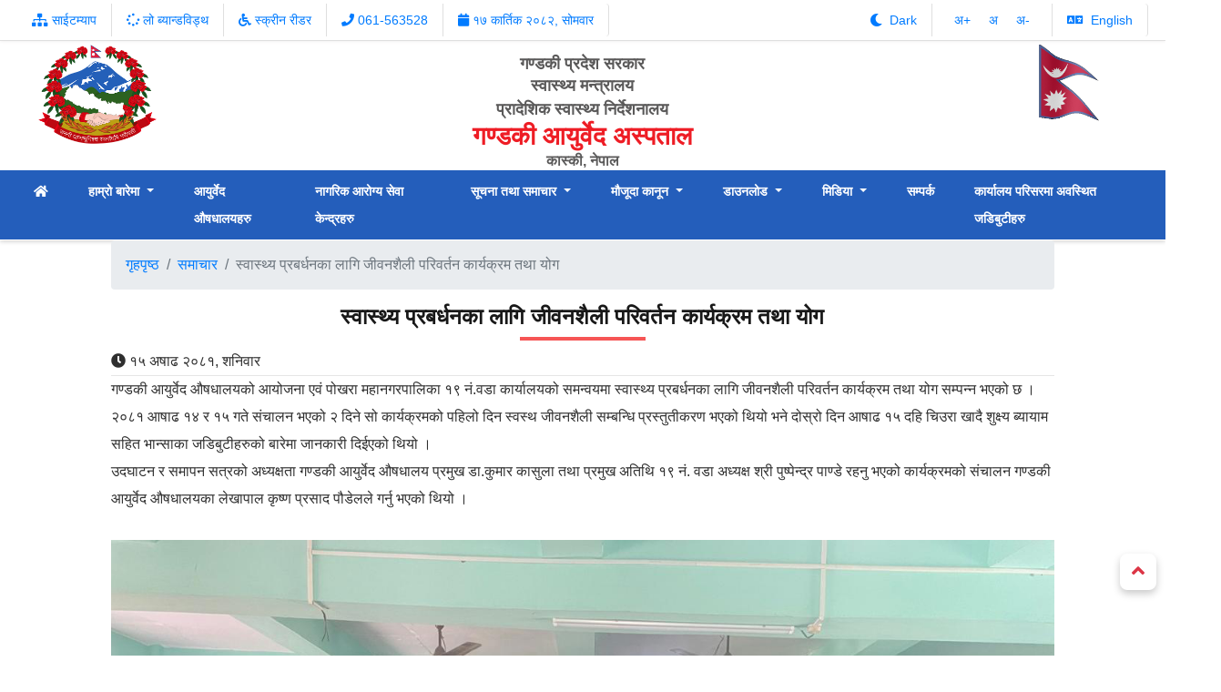

--- FILE ---
content_type: text/html; charset=UTF-8
request_url: http://gaa.gandaki.gov.np/list/news/yoga
body_size: 51148
content:
<!doctype html>
<html id="html" lang="np">
    <head>
        <meta charset="utf-8">
        <meta lang="en-US">
        <meta lang="np-NP">
        <meta http-equiv="X-UA-Compatible" content="IE=edge">
        <meta http-equiv="Content-Type" content="text/html; charset=utf-8" />
        <meta name="viewport" content="width=device-width, initial-scale=1">
        <link rel="canonical" href="http%3A%2F%2Fgaa.gandaki.gov.np%2Flist%2Fnews%2Fyoga" />
              <meta property="og:url"           content="http%3A%2F%2Fgaa.gandaki.gov.np%2Flist%2Fnews%2Fyoga" />
      <meta property="og:type"          content="website" />
      <meta property="og:title"         content="स्वास्थ्य प्रबर्धनका लागि जीवनशैली परिवर्तन कार्यक्रम तथा योग" />
      <meta property="og:description"   content="स्वास्थ्य प्रबर्धनका लागि जीवनशैली परिवर्तन कार्यक्रम तथा योग"  />
                    <meta property="og:image" content="http://gaa.gandaki.gov.np/images/news/17201030747537_1.jpg" />
               <title>गण्डकी आयुर्वेद अस्पताल</title>

        <meta name="keywords" content="Gandaki Ayurveda Hospital, Hospital, Hospital GAH, Gandaki, Ayurveda in gandaki, kaski, Kaski Ayurveda,गण्डकी आयुर्वेद अस्पताल, कास्की">
        <meta name="description" content="Gandaki Ayurveda Hospital">
        <meta name="title" content="Gandaki Ayurveda Hospital">
        
        <link href="http://gaa.gandaki.gov.np/packages/aos-next/dist/aos.css" rel="stylesheet">
        <link rel="shortcut icon" href="http://gaa.gandaki.gov.np/images/logo/favicon.ico" />
        <link rel="alternate" href="http://gaa.gandaki.gov.np" hreflang="np-NP" />
        <link rel="shortcut icon" href="http://gaa.gandaki.gov.np/images/logo/favicon.ico" />
        <link href="http://gaa.gandaki.gov.np/packages/bootstrap-4.5.3/dist/css/bootstrap.min.css" rel="stylesheet" id="bootstrap-css">
                <link href="http://gaa.gandaki.gov.np/packages/breaking-news-ticker/breaking-news-ticker.css" rel="stylesheet" type="text/css">
                <link rel="stylesheet" href="http://gaa.gandaki.gov.np/packages/fontawesome-free-5.15.3/css/all.css">
         
        <link rel="stylesheet" href="http://gaa.gandaki.gov.np/packages/nepaliDatePicker/css/nepali.datepicker.v4.0.1.min.css">
        <link href="http://gaa.gandaki.gov.np/sample1/css/style.css" rel="stylesheet">
        <link href="http://gaa.gandaki.gov.np/sample1/css/internalcss.css" rel="stylesheet">
        <link href="http://gaa.gandaki.gov.np/sample1/css/dark-style.css" rel="stylesheet">
            <style>
        .hidden {
            display: none;
        }
        .nepali-date-picker .drop-down-content {
            padding: 0px;
        }
        @media print {
            .no_print {display:none !important;}
        }
        
    </style>
    </head>
    <body class="light-theme">
        <div class="scrollToTop"><i class="fa fa-angle-up"></i></div>
        <div class="top-bar p-1">
            <div class="container-fluid">
                <div class="row">
                    <div class="col-md-8 d-none d-sm-block">
                        <ul class="list-group list-group-horizontal-xl">
                            <li class="language-switcher list-group-item">
                                <a href="http://gaa.gandaki.gov.np/sitemap"><i class="fa fa-sitemap"></i> साईटम्याप </a>
                            </li>
                            <li class="bandMode list-group-item">
                                 
                                    <a href="http://gaa.gandaki.gov.np/low" style="display: -webkit-inline-box;"><i class="fa fa-spinner"></i>  लो ब्यान्डविड्थ</a>
                                                            </li>
                            <li class="themeMode list-group-item">
                                <a href="http://gaa.gandaki.gov.np/pages/screen-readers"><i class="fa fa-wheelchair"></i> स्क्रीन रीडर </a>
                            </li>
                                                        <li class="list-group-item d-none d-sm-block">
                                <i class="fa fa-phone" aria-hidden="true"></i> 061-563528
                            </li>
                                                        <li class="list-group-item d-none d-sm-block">
                                <i class="fa fa-calendar"></i>
                                                                        <span class="currentNepaliDate"></span>
                                                                    </p>
                            </li>
                        </ul>
                    </div>
                    <div class="col-md-4">
                        <ul class="list-group list-group-horizontal-xl float-right">
                            <li class="themeMode list-group-item">
                                                                <a href="http://gaa.gandaki.gov.np/dark" style="display: -webkit-inline-box;"><i class="fa fa-moon" aria-hidden="true"></i> <div class="d-none d-md-block"> &nbsp; Dark</div></a>
                                 
                            </li>
                            <li class="list-group-item fontResizer">
                                <span onclick="fontchangeplus()">
                                    अ‌‌+
                                </span>
                            
                                <span onclick="fontchangenormal()">
                                    अ‌
                                </span>
                           
                                <span onclick="fontchangeminus()">
                                    अ‌-
                                </span>
                            </li>
                           
                            <li class="language-switcher list-group-item">
                                                                    <a href="http://gaa.gandaki.gov.np/en" style="display: -webkit-inline-box;"><i class="fa fa-language"></i>  <div class="d-none d-md-block"> &nbsp; English</div></a>
                                                            </li>
                        </ul>
                    </div>
                </div>
            </div>
        </div>
        <div class="top-header container-flued" style="padding-bottom:1px;">
            <div class="container" data-aos="flip-down">
    <div class="row">
        <div class="col-md-2">
            <center>
                <a href="http://gaa.gandaki.gov.np"><img src="http://gaa.gandaki.gov.np/images/site-config/nepal-logo.png" class="img-fluid img-logo" style="padding:5px 0px; width: 130px;"></a>
            </center>
        </div>
        <div class="col-md-8">
            <div class="custom-name" style="text-align:center;">
                <p class='govname'style='line-height:22px; margin:0;padding-top:5px; font-size: 18px;'> गण्डकी प्रदेश सरकार</p>
                                <p class='ministryname'style='line-height:16px; margin:0;padding-top:5px; font-size: 18px;'> स्वास्थ्य मन्त्रालय</p>
                                                <p class='taluk6officename'style='line-height:16px; margin:0;padding-top:5px; font-size: 18px;'> प्रादेशिक स्वास्थ्य निर्देशनालय</p>
                                <h1 class="officename" style="font-size:28px; margin:0px; line-height:34px; padding:0px">गण्डकी आयुर्वेद अस्पताल</h1>
                <p class="addressname" style='line-height:20px;margin:0;padding:0;font-size: 16px'>
                    कास्की, नेपाल
                </p>
            </div>
        </div>
        <div class="col-md-2 d-flex justify-content-center ">
             
                <img src="http://gaa.gandaki.gov.np/images/logo/nepaliflag.gif" class="national-flag float-right d-none d-sm-block">
                        
        </div>
    </div>
</div>


<header class="header-last" data-aos="flip-down">
    <div class="container">
        <div class="row">
            <div class="col-md-12">
                <nav class="navbar navbar-expand-sm navbar-dark">
                    <button class="navbar-toggler navbar-toggler-right" type="button" data-toggle="collapse" data-target="#navb">
                        <span class="navbar-toggler-icon"></span>
                    </button>

                    <div class="collapse navbar-collapse" id="navb">
                            <ul class="navbar-nav mr-auto">
                                

                        
                                                                                            <li class=" nav-item">
                                    <a class="nav-link" href="http://gaa.gandaki.gov.np">
                                        <i class="fa fa-home"></i>
                                    </a>
                                </li>
                                                                                    
                                                            <li class="nav-item dropdown">
                                    <a class="nav-link dropdown-toggle" href="#" id="navbarDropdown" role="button" data-toggle="dropdown" aria-haspopup="true" aria-expanded="false">
                                    हाम्रो बारेमा <span class="caret"></span>
                                    </a>
                                    <div class="dropdown-menu" aria-labelledby="navbarDropdown">
                                                                                                                        <a class="dropdown-item" href="http://gaa.gandaki.gov.np/pages/about-us">
                                                हाम्रो बारेमा
                                            </a>
                                                                               
                                                                                                                        <a class="dropdown-item" href="http://gaa.gandaki.gov.np/pages/organogram">
                                                दरबन्दी संरचना
                                            </a>
                                                                               
                                                                                                                        <a class="dropdown-item" href="http://gaa.gandaki.gov.np/pages/our-action">
                                                हाम्रा कार्यहरु
                                            </a>
                                                                               
                                                                                                                        <a class="dropdown-item" href="http://gaa.gandaki.gov.np/management-committees">
                                                व्यवस्थापन समितिका पदाधिकारीहरु
                                            </a>
                                                                               
                                                                                                                        <a class="dropdown-item" href="http://gaa.gandaki.gov.np/staffs">
                                                कार्यालयका कर्मचारीहरु
                                            </a>
                                                                               
                                                                                                                        <a class="dropdown-item" href="http://gaa.gandaki.gov.np/list/citizen_charter">
                                                नागरिक वडापत्र
                                            </a>
                                                                               
                                                                                                                        <a class="dropdown-item" href="http://gaa.gandaki.gov.np/pages/Planning">
                                                वार्षिक कार्ययोजना
                                            </a>
                                                                               
                                                                        </div>
                                </li>
                                                    
                                                                                            <li class=" nav-item">
                                    <a class="nav-link" href="http://gaa.gandaki.gov.np/pages/Ayurveda%20Aushadhalayas">
                                        आयुर्वेद औषधालयहरु
                                    </a>
                                </li>
                                                                                    
                                                                                            <li class=" nav-item">
                                    <a class="nav-link" href="http://gaa.gandaki.gov.np/pages/sewakendra">
                                        नागरिक आरोग्य सेवा केन्द्रहरु
                                    </a>
                                </li>
                                                                                    
                                                            <li class="nav-item dropdown">
                                    <a class="nav-link dropdown-toggle" href="#" id="navbarDropdown" role="button" data-toggle="dropdown" aria-haspopup="true" aria-expanded="false">
                                    सूचना तथा समाचार <span class="caret"></span>
                                    </a>
                                    <div class="dropdown-menu" aria-labelledby="navbarDropdown">
                                                                                                                        <a class="dropdown-item" href="http://gaa.gandaki.gov.np/list/notice">
                                                सूचना 
                                            </a>
                                                                               
                                                                                                                        <a class="dropdown-item" href="http://gaa.gandaki.gov.np/list/news">
                                                समाचार
                                            </a>
                                                                               
                                                                                                                        <a class="dropdown-item" href="http://gaa.gandaki.gov.np/list/press_release">
                                                प्रेस विज्ञप्ती
                                            </a>
                                                                               
                                                                                                                        <a class="dropdown-item" href="http://gaa.gandaki.gov.np/list/rights_to_information">
                                                सुचनाको हक
                                            </a>
                                                                               
                                                                        </div>
                                </li>
                                                    
                                                            <li class="nav-item dropdown">
                                    <a class="nav-link dropdown-toggle" href="#" id="navbarDropdown" role="button" data-toggle="dropdown" aria-haspopup="true" aria-expanded="false">
                                    मौजूदा कानून <span class="caret"></span>
                                    </a>
                                    <div class="dropdown-menu" aria-labelledby="navbarDropdown">
                                                                                                                        <a class="dropdown-item" href="http://gaa.gandaki.gov.np/list/act">
                                                ऐन 
                                            </a>
                                                                               
                                                                                                                        <a class="dropdown-item" href="http://gaa.gandaki.gov.np/list/rules">
                                                नियम
                                            </a>
                                                                               
                                                                        </div>
                                </li>
                                                    
                                                            <li class="nav-item dropdown">
                                    <a class="nav-link dropdown-toggle" href="#" id="navbarDropdown" role="button" data-toggle="dropdown" aria-haspopup="true" aria-expanded="false">
                                    डाउनलोड <span class="caret"></span>
                                    </a>
                                    <div class="dropdown-menu" aria-labelledby="navbarDropdown">
                                                                                                                        <a class="dropdown-item" href="http://gaa.gandaki.gov.np/list/publication">
                                                प्रकाशन 
                                            </a>
                                                                               
                                                                                                                        <a class="dropdown-item" href="http://gaa.gandaki.gov.np/list/bids">
                                                बोलपत्र
                                            </a>
                                                                               
                                                                                                                        <a class="dropdown-item" href="http://gaa.gandaki.gov.np/list/bills_forms">
                                                विल तथा फारम
                                            </a>
                                                                               
                                                                                                                        <a class="dropdown-item" href="http://gaa.gandaki.gov.np/list/directives_sop_mannual">
                                                कार्यविधि/ निर्देशिका/मापदण्ड
                                            </a>
                                                                               
                                                                        </div>
                                </li>
                                                    
                                                            <li class="nav-item dropdown">
                                    <a class="nav-link dropdown-toggle" href="#" id="navbarDropdown" role="button" data-toggle="dropdown" aria-haspopup="true" aria-expanded="false">
                                    मिडिया <span class="caret"></span>
                                    </a>
                                    <div class="dropdown-menu" aria-labelledby="navbarDropdown">
                                                                                                                        <a class="dropdown-item" href="http://gaa.gandaki.gov.np/album">
                                                फोटोहरु
                                            </a>
                                                                               
                                                                                                                        <a class="dropdown-item" href="http://gaa.gandaki.gov.np/videos">
                                                भिडियोहरु
                                            </a>
                                                                               
                                                                        </div>
                                </li>
                                                    
                                                                                            <li class=" nav-item">
                                    <a class="nav-link" href="http://gaa.gandaki.gov.np/contact">
                                        सम्पर्क
                                    </a>
                                </li>
                                                                                    
                                                                                            <li class=" nav-item">
                                    <a class="nav-link" href="http://gaa.gandaki.gov.np/pages/Medi-Plants">
                                        कार्यालय परिसरमा अवस्थित जडिबुटीहरु
                                    </a>
                                </li>
                                                                                                            
                    </div>
                </nav>
            </div>
        </div>
    </div>
</header>

        </div>
        <div class="body-content" data-aos="zoom-in">
            <style>
    .article-body table
    {
        border-collapse: collapse;
    }
    .article-body th, .article-body td 
    {
        border: 1px solid #ccc;
        padding: 8px;
        text-align: left; 
    }
    .article-body th {
    background-color: #0167bb;
    color:#fff;
    }
</style>
    <div class="container">
    <div class="row">
        <div class="col-md-1"></div>
        <div class="col-md-10">
                <nav aria-label="breadcrumb">
                  <ol class="breadcrumb">
                    <li class="breadcrumb-item"><a href="http://gaa.gandaki.gov.np">गृहपृष्ठ </a></li>
                    <li class="breadcrumb-item"><a href="http://gaa.gandaki.gov.np/list/news">समाचार</a></li>
                    <li class="breadcrumb-item active" aria-current="page">स्वास्थ्य प्रबर्धनका लागि जीवनशैली परिवर्तन कार्यक्रम तथा योग</li>
                  </ol>
                </nav>
                <article>
                    <h4 style="text-align: center;"><strong>स्वास्थ्य प्रबर्धनका लागि जीवनशैली परिवर्तन कार्यक्रम तथा योग</strong></h4>
                    <hr class='underlined'>
                        <p class='pull-right'>
                            <i class="fa fa-clock"></i> 
                                                                    <span class="nepaliDate" englishDate="   2024-06-29"></span>
                                                                                                                    </p>
                        <hr>
                        <p class="article-body">
                            <p><span id="cke_bm_2609S" style="display: none;">&nbsp;</span></p>

<p><span id="cke_bm_569S" style="display: none;">&nbsp;</span>गण्डकी आयुर्वेद औषधालयको आयोजना एवं पोखरा महानगरपालिका १९ नं.वडा कार्यालयको समन्वयमा स्वास्थ्य प्रबर्धनका लागि जीवनशैली परिवर्तन कार्यक्रम तथा योग सम्पन्न भएको छ ।</p>

<p>२०८१ आषाढ १४ र १५ गते संचालन भएको २ दिने सो कार्यक्रमको पहिलो दिन स्वस्थ जीवनशैली सम्बन्धि प्रस्तुतीकरण भएको थियो भने दोस्रो दिन आषाढ १५ दहि चिउरा खादै शुक्ष्य ब्यायाम सहित भान्साका जडिबुटीहरुको बारेमा जानकारी दिईएको थियो ।</p>

<p>उदघाटन र समापन सत्रको अध्यक्षता गण्डकी आयुर्वेद औषधालय प्रमुख डा.कुमार कासुला तथा प्रमुख अतिथि १९ नं. वडा अध्यक्ष श्री पुष्पेन्द्र पाण्डे रहनु भएको कार्यक्रमको संचालन गण्डकी आयुर्वेद औषधालयका लेखापाल कृष्ण प्रसाद पौडेलले गर्नु भएको थियो ।</p>

<p><img alt="" height="428" src="https://gaa.gandaki.gov.np/images/media/17201024484848_WhatsApp Image 2024-06-29 at 20.00.11_fba870d1.jpg" width="570" /><img alt="" height="428" src="https://gaa.gandaki.gov.np/images/media/17201024489423_WhatsApp Image 2024-06-29 at 20.00.11_dfd30fec.jpg" width="570" /><img alt="" height="428" src="https://gaa.gandaki.gov.np/images/media/17201024487726_WhatsApp Image 2024-06-29 at 20.00.11_a432e8de.jpg" width="570" /><img alt="" height="428" src="https://gaa.gandaki.gov.np/images/media/17201024486477_WhatsApp Image 2024-06-29 at 20.00.09_c9106e7b.jpg" width="570" /><img alt="" height="428" src="https://gaa.gandaki.gov.np/images/media/17201024499129_WhatsApp Image 2024-06-29 at 20.00.12_1296868a.jpg" width="570" /><img alt="" height="428" src="https://gaa.gandaki.gov.np/images/media/17201024496108_WhatsApp Image 2024-06-29 at 20.00.12_267501c1.jpg" width="570" /><img alt="" height="428" src="https://gaa.gandaki.gov.np/images/media/17201024496949_WhatsApp Image 2024-06-29 at 20.00.12_69501b83.jpg" width="570" /><img alt="" height="428" src="https://gaa.gandaki.gov.np/images/media/17201024498870_WhatsApp Image 2024-06-29 at 20.00.12_9987e8d3.jpg" width="570" /><img alt="" height="428" src="https://gaa.gandaki.gov.np/images/media/17201024494677_WhatsApp Image 2024-06-29 at 20.00.12_76ad855b.jpg" width="570" /><img alt="" height="428" src="https://gaa.gandaki.gov.np/images/media/17201024507869_WhatsApp Image 2024-06-29 at 20.00.12_b15f79c7.jpg" width="570" /><img alt="" src="https://gaa.gandaki.gov.np/images/media/17201024499129_WhatsApp Image 2024-06-29 at 20.00.12_1296868a.jpg" /></p>
                            
                                                            <img src="http://gaa.gandaki.gov.np/images/news/17201030747537_1.jpg" class='img-responsive'>
                                                    </p>
                                                    <p> Download: <a target="_blank" href="http://gaa.gandaki.gov.np/images/news/17201030747537_1.jpg"><i class="fa fa-file"></i> स्वास्थ्य प्रबर्धनका लागि जीवनशैली परिवर्तन कार्यक्रम तथा योग</a> </p>
                                                <div class="clearfix" style="border-top: 1px dashed #E9E9E9;"></div><br>
                        <div class="social-media">
                            <a href="https://www.facebook.com/sharer/sharer.php?u=http%3A%2F%2Fgaa.gandaki.gov.np%2Flist%2Fnews%2Fyoga"
                                target="_blank" id="facebook"> 
                                <i class="fa fa-lg fa-facebook"></i> Share
                            </a>
                            <a href="https://twitter.com/intent/tweet?url=http%3A%2F%2Fgaa.gandaki.gov.np%2Flist%2Fnews%2Fyoga"
                                target="_blank" id="twitter"><i class="fa fa-lg fa-twitter"></i> Tweet
                            </a>
                            <a href="https://plus.google.com/share?url=http%3A%2F%2Fgaa.gandaki.gov.np%2Flist%2Fnews%2Fyoga"
                                target="_blank" id="google"><i class="fa fa-lg fa-google"></i> Share
                            </a>
                        </div>  
                        <span class="float-right text-success">
                            <i class="fa fa-eye"></i> 91
                        </span>
                </article><!-- #post -->
            </div>
        </div>  
        <div class="col-md-1"></div>
    </div>
</div>



        </div>
        <div data-aos="flip-up">
            <footer id="footer" class="site-footer bg-light">
	<div class="container-fluid">
		<div class="row seven-cols-grid footer-grid">
			<div class="col-12 col-md-4 pt-2">
				<div class="text-center"><span class="h5">महत्वपूर्ण लिंकहरु</span></div>
<hr>
        <!-- Nav tabs -->
        <ul class="nav nav-tabs quick-links">
              
                         <li class="nav-item" style="width:33.333333333333%">
            <a class="nav-link active" data-toggle="tab" href="#province">प्रदेश तर्फ</a>
            </li>
                        <li class="nav-item" style="width:33.333333333333%">
            <a class="nav-link " data-toggle="tab" href="#federal">संघ तर्फ</a>
            </li>
                        <li class="nav-item" style="width:33.333333333333%">
            <a class="nav-link " data-toggle="tab" href="#other">अन्य</a>
            </li>
             
        </ul>

        <!-- Tab panes -->
        <div class="tab-content">
                             <div class="tab-pane active" id="province">
                                        <ul class="list-group" style="height: 295px; overflow-y: scroll;">
                                                <li class="list-group-item">
                           <span class="text-danger"><i class="fas fa-link"></i> &nbsp; </span>
                           <a href="http://ocmcm.gandaki.gov.np/" target="_blank">मुख्यमन्त्री तथा मन्त्रिपरिषद्को कार्यालय, गण्डकी प्रदेश, पोखरा </a>
                        </li>
                                                <li class="list-group-item">
                           <span class="text-danger"><i class="fas fa-link"></i> &nbsp; </span>
                           <a href="http://mohp.gandaki.gov.np/#about" target="_blank">स्वास्थ्य तथा जनसंख्या मन्त्रालय,गण्डकी प्रदेश,पोखरा </a>
                        </li>
                                                <li class="list-group-item">
                           <span class="text-danger"><i class="fas fa-link"></i> &nbsp; </span>
                           <a href="http://mopid.gandaki.gov.np/" target="_blank">भौतिक पूर्वाधार,शहरी विकास तथा यातायात व्यवस्था मन्त्रालय, गण्डकी प्रदेश, पोखरा </a>
                        </li>
                                                <li class="list-group-item">
                           <span class="text-danger"><i class="fas fa-link"></i> &nbsp; </span>
                           <a href="http://moial.gandaki.gov.np/" target="_blank">कानून,सञ्चार तथा प्रदेश सभा मामिला मन्त्रालय, गण्डकी प्रदेश, पोखरा </a>
                        </li>
                                                <li class="list-group-item">
                           <span class="text-danger"><i class="fas fa-link"></i> &nbsp; </span>
                           <a href="http://moeap.gandaki.gov.np/" target="_blank">अर्थ मन्त्रालय, गण्डकी प्रदेश, पोखरा </a>
                        </li>
                                                <li class="list-group-item">
                           <span class="text-danger"><i class="fas fa-link"></i> &nbsp; </span>
                           <a href="http://moitfe.gandaki.gov.np/" target="_blank">उद्योग, पर्यटन, वन तथा वातावरण मन्त्रालय, गण्डकी प्रदेश, पोखरा </a>
                        </li>
                                                <li class="list-group-item">
                           <span class="text-danger"><i class="fas fa-link"></i> &nbsp; </span>
                           <a href="http://ppc.gandaki.gov.np/" target="_blank">प्रदेश नीति योजना आयोग, गण्डकी प्रदेश, पोखरा </a>
                        </li>
                                            </ul>
                </div>
                            <div class="tab-pane fade" id="federal">
                                        <ul class="list-group" style="height: 295px; overflow-y: scroll;">
                                                <li class="list-group-item">
                           <span class="text-danger"><i class="fas fa-link"></i> &nbsp; </span>
                           <a href="http://opmcm.gov.np/" target="_blank">प्रधानमन्त्री तथा मन्त्रिपरिषद्को कार्यालय, सिंहदरवार, काठमाडौं </a>
                        </li>
                                                <li class="list-group-item">
                           <span class="text-danger"><i class="fas fa-link"></i> &nbsp; </span>
                           <a href="http://www.moha.gov.np/" target="_blank">गृह मन्त्रालय, सिंहदरवार, काठमाडौं </a>
                        </li>
                                                <li class="list-group-item">
                           <span class="text-danger"><i class="fas fa-link"></i> &nbsp; </span>
                           <a href="http://mof.gov.np/" target="_blank">अर्थ मन्त्रालय, सिंहदरवार, काठमाडौं </a>
                        </li>
                                                <li class="list-group-item">
                           <span class="text-danger"><i class="fas fa-link"></i> &nbsp; </span>
                           <a href="http://mofaga.gov.np/" target="_blank">संघीय मामिला तथा सामान्य प्रशासन मन्त्रालय, सिंहदरवार, काठमाडौं </a>
                        </li>
                                                <li class="list-group-item">
                           <span class="text-danger"><i class="fas fa-link"></i> &nbsp; </span>
                           <a href="https://www.mohp.gov.np/" target="_blank">स्वास्थ्य तथा जनसंख्या मन्त्रालय, रामशाहपथ, काठमाडौं </a>
                        </li>
                                                <li class="list-group-item">
                           <span class="text-danger"><i class="fas fa-link"></i> &nbsp; </span>
                           <a href="https://dohs.gov.np/" target="_blank">स्वास्थ्य सेवा विभाग, टेकु, काठमाडौं </a>
                        </li>
                                                <li class="list-group-item">
                           <span class="text-danger"><i class="fas fa-link"></i> &nbsp; </span>
                           <a href="https://psc.gov.np/" target="_blank">लोक सेवा आयोग, केन्द्रीय कार्यालय, अनामनगर, काठमाडौं </a>
                        </li>
                                                <li class="list-group-item">
                           <span class="text-danger"><i class="fas fa-link"></i> &nbsp; </span>
                           <a href="http://doaa.gov.np/" target="_blank">आयुर्वेद तथा वैकल्पिक चिकित्सा विभाग </a>
                        </li>
                                                <li class="list-group-item">
                           <span class="text-danger"><i class="fas fa-link"></i> &nbsp; </span>
                           <a href="http://mohp.gov.np/" target="_blank">स्वास्थ्य तथा जनसंख्या मन्त्रालय </a>
                        </li>
                                            </ul>
                </div>
                            <div class="tab-pane fade" id="other">
                                        <ul class="list-group" style="height: 295px; overflow-y: scroll;">
                                                <li class="list-group-item">
                           <span class="text-danger"><i class="fas fa-link"></i> &nbsp; </span>
                           <a href="https://forms.gle/pukG6xM2sMvSWC5t8" target="_blank">स्वर्ण प्राशन फर्म </a>
                        </li>
                                            </ul>
                </div>
             
        </div>
   			</div>
			<div class="col-12 col-md-5 pt-2 pl-0 pr-0">
				<div class="text-center">
					<span class="h5">कार्यालय भएकाे स्थान</span>
					<div class="textwidget">
						<hr>
													<iframe class="enable-darkmode" src="https://www.google.com/maps/embed?pb=!1m18!1m12!1m3!1d439.615555599724!2d84.04721180904323!3d28.179213173774006!2m3!1f0!2f0!3f0!3m2!1i1024!2i768!4f13.1!3m3!1m2!1s0x399596250b2289c7%3A0xa5a7879b50a74737!2sAyurvedic%20Sewa!5e0!3m2!1sen!2snp!4v1646565057811!5m2!1sen!2snp" width="100%" height="315" frameborder="0" style="border:0" allowfullscreen></iframe>
											</div>
				</div>
			</div>
			<div class="col-12 col-md-3 pt-2 aboutInfo">
									<div class="text-center"><span class="h5">सम्पर्क ठेगाना</span></div>
					<div class="textwidget">
						<hr/>
						<p class="text-danger">
						गण्डकी प्रदेश सरकार <br>
						प्रादेशिक स्वास्थ्य निर्देशनालय <br>
						<strong > गण्डकी आयुर्वेद अस्पताल</strong><br/>
							कास्की, नेपाल
						</p>
												<p> <em class="fa fa-phone-square"> </em> 061-563528</p>
																								<p><em class="fa fa-envelope">  </em> gandakiayurveda@gmail.com</p>
												<p><em class="fa fa-globe">  </em> http://gaa.gandaki.gov.np</p>
						
						

					</div>
							</div>
		</div>
	</div>
</footer>
<section id="copyright" class="copyright">
    <div class="container-fluid flex-box">
        <div class="mrg-right-auto">
			Developed By:<a target="_blank" href="http://www.vtechnepal.com">Virtual Technology Pvt. Ltd.</a>
			        </div>
        <div class="mrg-lef-auto">
            © Gandaki Ayurveda Hospital 2025
        </div>
    </div>
</section>
        </div>
         
                <div class="modal fade" tabindex="-1" role="dialog" id="modal-show-image">
    <div class="modal-dialog modal-lg" role="document">
        <div class="modal-content">
            <div class="modal-header">
                <button type="button" class="close" data-dismiss="modal" aria-label="Close"><span aria-hidden="true">&times;</span></button>
            </div>
            <div class="modal-body">
                <img src="" alt="" style="width:100%;" id="modal_image">
            </div>
        </div>
    </div>
</div><!-- end of modal-delete-staff-image -->        <div class="modal fade" tabindex="-1" role="dialog" id="modal-show-pdf">
    <div class="modal-dialog modal-lg" role="document">
        <div class="modal-content">
            <div class="modal-header">
                <button type="button" class="close" data-dismiss="modal" aria-label="Close"><span aria-hidden="true">&times;</span></button>
            </div>
            <div class="modal-body">
                <iframe src="" style="width:100%; height:800px"></iframe>
            </div>
        </div>
    </div>
</div>
                <script src="http://gaa.gandaki.gov.np/sample1/js/jquery-3.6.0.min.js"></script>
        <script src="http://gaa.gandaki.gov.np/packages/bootstrap-4.5.3/dist/js/bootstrap.min.js"></script>

        <script src="http://gaa.gandaki.gov.np/sample1/js/owl.carousel.js"></script>
        <script src="http://gaa.gandaki.gov.np/packages/breaking-news-ticker/breaking-news-ticker.min.js"></script>
        <script src="http://gaa.gandaki.gov.np/sample1/js/main.js"></script>

        <script type="text/javascript">
            // $(document).ready(function () {
            //         $('#feedback').feedBackBox();
            //     });

        </script>
        <script type="text/javascript" src="http://gaa.gandaki.gov.np/admin/assets/plugins/bootstrap.daterangepicker/moment.js"></script>
        <script type="text/javascript" src="http://gaa.gandaki.gov.np/packages/nepaliDatePicker/js/nepali.datepicker.v4.0.1.min.js"></script>
        <script type="text/javascript" src="http://gaa.gandaki.gov.np/packages/print_any_part/dist/jQuery.print.min.js"></script>
        <script type="text/javascript">

            $(document).ready(function(){

                $("#printBtn").on('click', function() {
                    $.print("#printable");
                });

                const isDarkMode = window.matchMedia && window.matchMedia('(prefers-color-scheme: light)').matches;

                // window.matchMedia('(prefers-color-scheme: light)').addListener(function (e) {
                //     console.log(`changed to ${e.matches ? "dark" : "light"} mode`)
                // });

                $('.currentNepaliDate').text(function(){
                    return (NepaliFunctions.GetBsFullDate(NepaliFunctions.GetCurrentBsDate(), true)+ ', ' + NepaliFunctions.GetBsFullDayInUnicode(NepaliFunctions.GetCurrentBsDate(), true));
                });

                $('.currentEnglishDate').text(function(){
                    return (NepaliFunctions.GetBsFullDate(NepaliFunctions.GetCurrentBsDate(), false)+ ', ' + NepaliFunctions.GetBsFullDay(NepaliFunctions.GetCurrentBsDate()));
                });

                $('.nepaliDate').text(function(){
                    ad_date_object = NepaliFunctions.ConvertToDateObject($(this).attr('englishDate'), "YYYY-MM-DD");
                    bs_date_object = NepaliFunctions.AD2BS(ad_date_object);
                    // bs_date_string = NepaliFunctions.ConvertDateFormat(bs_date_object, 'YYYY-MM-DD');
                    bs_date_string = NepaliFunctions.GetBsFullDate(bs_date_object, true)+ ', ' + NepaliFunctions.GetBsFullDayInUnicode(bs_date_object, true);
                    return(convertNumberEnToNp(bs_date_string));

                });
                $('.nepaliShortDate').text(function(){
                    ad_date_object = NepaliFunctions.ConvertToDateObject($(this).attr('englishDate'), "YYYY-MM-DD");
                    bs_date_object = NepaliFunctions.AD2BS(ad_date_object);
                    bs_date_string = NepaliFunctions.ConvertDateFormat(bs_date_object, 'YYYY-MM-DD');
                    // bs_date_string = NepaliFunctions.GetBsFullDate(bs_date_object, true)+ ', ' + NepaliFunctions.GetBsFullDayInUnicode(bs_date_object, true);
                    return(convertNumberEnToNp(bs_date_string));

                });

                $('.nepali_number_convert').text(function(){
                    return (convertNumberEnToNp($(this).attr('englishNumber')));

                });

                function convertNumberEnToNp($english_number)
                {
                    var str = $english_number + '';
                    var $english_number_array = str.split('');

                    var $nepali_number = '';
                    $.each($english_number_array, function(index, value){
                        switch (value) {
                            case "0": $nepali_number += "०"; break;
                            case "1": $nepali_number += "१"; break;
                            case "2": $nepali_number += "२"; break;
                            case "3": $nepali_number += "३"; break;
                            case "4": $nepali_number += "४"; break;
                            case "5": $nepali_number += "५"; break;
                            case "6": $nepali_number += "६"; break;
                            case "7": $nepali_number += "७"; break;
                            case "8": $nepali_number += "८"; break;
                            case "9": $nepali_number += "९"; break;
                            default : $nepali_number += value; break;
                        }
                    });
                    return $nepali_number;
                }
                
                $('.displayInModal').on('click', function (e){
                    data_type = $(this).attr('data-type');
                    if(data_type == 'pdf-data')
                    {
                        src_url = $(this).attr('url');
                        $('#modal-show-pdf iframe').attr('src', src_url); 
                        $('#modal-show-pdf').modal('show'); 
                    }
                    else
                    {
                        console.log('image');
                        src = $(this).attr('src');
                        $('#modal_image').attr('src', src); 
                        $('#modal-show-image').modal('show'); 
                    }

                });
            
                $(".nepalidate-picker").nepaliDatePicker({
                    dateFormat: "%y-%m-%d",
                    closeOnDateSelect: true
                });

                

            });
        </script>
        
        <script src="http://gaa.gandaki.gov.np/packages/aos-next/dist/aos.js"></script>
        <script>
            AOS.init(
                {
                    offset:100,
                    duration:800,
                }
                );
        </script>
        <script>

            $(document).ready(function() {
                    // jQuery code

                    //////////////////////// Prevent closing from click inside dropdown
                    $(document).on('click', '.dropdown-menu', function (e) {
                    e.stopPropagation();
                    });
                    $(document).on('click', '.dropdown-item', function (e) {
                        e.stopPropagation();
                        window.location = $(this).attr('href');
                    });

                    // make it as accordion for smaller screens
                    if ($(window).width() < 992) {
                        $('.dropdown-menu a').click(function(e){
                            e.preventDefault();
                            if($(this).next('.submenu').length){
                                $(this).next('.submenu').toggle();
                            }
                            $('.dropdown').on('hide.bs.dropdown', function () {
                            $(this).find('.submenu').hide();
                            })
                        });
                    }
                    
                });
                jQuery(document).ready(function($) {

                    //Scroll totop
                    //-----------------------------------------------//
                    $(window).scroll(function() {
                    if ($(this).scrollTop() !== 0) {
                        $(".scrollToTop").fadeIn();
                    } else {
                        $(".scrollToTop").fadeOut();
                    }
                    });

                    $(".scrollToTop").click(function() {
                    $("body,html").animate({ scrollTop: 0 }, 800);
                    });
                    });
                    jQuery(window).ready(function() {});

                    //Scroll totop
                    //-----------------------------------------------//
                    $(window).scroll(function() {
                    if ($(this).scrollTop() !== 0) {
                    $(".scrollToTop").fadeIn();
                    } else {
                    $(".scrollToTop").fadeOut();
                    }
                    });

                    $(".scrollToTop").click(function() {
                    $("body,html").animate({ scrollTop: 0 }, 800);
                });
                
                function fontchangeplus(){
                    var paragraph = document.getElementById("html");
                    paragraph.style.fontSize =  130 + "%";
                }
                function fontchangenormal(){
                    var paragraph = document.getElementById("html");
                    paragraph.style.fontSize =  100 + "%";
                }
                function fontchangeminus(){
                    var paragraph = document.getElementById("html");
                    paragraph.style.fontSize =  90 + "%";
                }

                </script>
                    </body>
</html>


--- FILE ---
content_type: text/css
request_url: http://gaa.gandaki.gov.np/sample1/css/style.css
body_size: 35844
content:
@import url("https://fonts.googleapis.com/css?family=Mukta:200,300,400,500,600,700,800");
body {
    /* font-family: Kalimati Regular !important; */
    font-family: 'Open Sans', sans-serif;
    font-size: 1rem;
    font-weight: 400;
    line-height: 30px;
    color: #181818;
    position: relative;
    z-index:  999;
}

.text:hover .btn
{
    background: #b40f07;
}
.btn:hover
{
    background: #e80707;
}
.btn
{
    margin-top: 10px;
}
.btn a
{
    text-decoration: none;
    color: #fff;
}
.nopadding {
    padding: 0 !important;
    width: 100%;
}

.nopadding-left {
    padding-left: 0 !important;
}

.nopadding-right {
    padding-right: 0 !important;
}

.nomargin {
    margin: 0 !important;
}

.nomargin-left {
    margin-left: 0 !important;
}

.nomargin-right {
    margin-right: 0 !important;
}
.img-responsive
{
    width: 100%;
}
.col-md-2, .col-md-3, .col-md-4, .col-md-6, .col-md-7, .col-md-8, .col-md-9
{
  padding: 0px 15px;
}
/** header **/
.top-header {
    /*background: #4a4b4c;*/
    box-shadow: 0 2px 4px 0 rgba(0,0,0,.15);
    padding: 6px 0;
}
.top-header ul {
    display: flex;
}
.top-header li.nobdr.text-size a
{
    padding: 0px 3px;
}
.top-header li.nobdr.theme {
    padding: 4px 0px 0px;
}
.top-header ul {
    padding: 0;
    margin: 0;
}
.top-header ul p span
{
    color:#000 !important;
}
.top-header ul li {
    /* border-right: 1px solid #ccc; */
    padding: 0 10px;
    /* line-height: 1; */
    /* display: flex; */
}
#block-menu-menu-top-menu ul.menu li.last {
    border-right: none;
}
.top-header ul li a {
    color: #000;
    font-size: 0.875rem;
    text-decoration: none;
}
.top-header ul li a svg
{
    font-size: 0.875rem;
    margin-right: 4px;
}
.top-right-nav ul {
    justify-content: flex-end;
    display: -webkit-inline-box;
}


.header .logo img
{
    width: 95px;
    /* margin-top: 0.4rem; */
}
.header ul.contact
{
    margin: 0px;
    padding: 10px 0;
    float:  right;
}
.header ul.contact li.detail
{
    display: inline-block;
}
.header ul.contact li.detail .header-icon
{
    height: 50px;
    width: 50px;
    line-height: 50px;
    text-align: center;
    border: 2px solid #a5a5a5;
    border-radius: 50%;
    color: #e80707;
    font-size: 1rem;
    margin-top: 8px;
}
.header ul.contact li.detail .header-icon:hover
{
    background: #989898;
}
.header ul.contact li.detail .header-icon a
{
    font-size: 1.25rem;
    color: #e80707;
}
.header ul.contact li.detail ul
{
    padding: 0px;
    margin: 0px;
}
.header ul.contact li.detail ul li
{
    display: inline-block;
}
.header ul.contact li.detail ul li.right {
    padding: 1px 0 0 7px;
    float: right;
}
.header ul.contact li.detail ul li.right .text h5
{
    font-weight: 600;
}
.header ul.contact li.detail ul li .text h5, p
{
    padding: 0px;
    margin: 0px;
    font-size: 1rem;
    font-weight: 500;
    opacity: 0.9;
}
.header ul.list {
    padding: 0px;
    margin-bottom:5px;
    display: inline-block;
}
.header ul.list
{
    display: inline-flex;
}
.header ul.list li.image {
    width: 560px;
    text-align: center;
    padding: 24px;
}
.header ul.list li.image img
{
    width: 50%;
}
.header ul.list form.example {
    padding: 18px 0px;
    float: right;
}

.header-last li.nav-item.all__menu--trigger.menu-item.menu-item-type-.menu-item-object-.menu-item-699431 {
    padding: 4px 20px;
    background: #2d2d8e;
    color: #fff;
}
.header-last li.nav-item.all__menu--trigger.menu-item.menu-item-type-.menu-item-object-.menu-item-699431.clock {
    background: #003163;
}
.header-last li.nav-item.all__menu--trigger.menu-item.menu-item-type-.menu-item-object-.menu-item-699431.background {
    background: #ec0000;
}
.header-last .trending__updates:hover {
    background-color: rgba(0,0,0,.6);
    color: #f4a100 !important;
}
/** End Header **/
/** Start last Header **/
.header-last
{
    z-index: 3;
    background-color: #245ebb;
}

.header-last ul.navbar-nav
{
    padding: 0;
}
.header-last ul.navbar-nav a.nav-link
{
    padding: 0.5rem 0.75rem;
    color: #ffffff;
}
.header-last ul.navbar-nav a.nav-link:hover
{
    color: #ffffff;
    background: #ff0016;
}

nav.navbar.navbar-expand-sm.navbar-dark
{
    margin: 0px 0;
    width: 100%;
    background: none;
    color: #281a04;
    padding: 0px;
}

/** End header-last **/
section.add
{
  padding: 20px 0px;
}


.header form.example input[type=text] {
  padding: 5px 10px;
  font-size: 1.063rem;
  border: 2px solid #2d2d8e;
  float: left;
  width: 80%;
  background: #f1f1f1;
}

.header form.example button {
  padding: 5px 17px;
  box-shadow: 0 -1px 4px 0 rgba(0,0,0,.15);
  color: white;
  font-size: 1.063rem;
  border: 2px solid #385898;
  border-left: none;
  cursor: pointer;
  right: 0;
}

.header form.example button:hover {
  background: #b91a08;
}

.header form.example::after {
  content: "";
  clear: both;
  display: table;
}
.header .ul.list
{
    padding: 10px 0px;
}
.header .ul.list li
{
    display: inline-block;
}
.header .ul.list li .logo {
    width: 300px;
}

.latest-update
{
    background: #065494;
}
.latest-update .update
{
    background-image: linear-gradient(to right, #c5dcf3 40%, #385898 20%);
    padding: 12px 10px 10px 10px;
}
.latest-update .owl-nav
{
    float: left;
    position: absolute;
    top: 0px;
    right: 0;
}
.latest-update .owl-nav button {
    border: 1px solid #fff;
    /*background: #385898;*/
    box-shadow: 0 -1px 4px 0 rgba(0,0,0,.15);
    color: #ffffff;
}
.latest-update .service-info p
{
    color: #fff;
}
.latest-update h4
{
    display:inline;
    padding: 14px;
}
.latest-update a.right
{
    float: right;
}
.latest-update .title {
    padding: 0px 80px;
}

.darta
{
    padding: 50px 0px;
    /*background: #385898;*/
    box-shadow: 0 -1px 4px 0 rgba(0,0,0,.15);
    text-align: center;
    color: #f5f5f7;
}
.darta .owl-carousel .owl-item img
{
    width: 1 !important;
    padding: 10px;
    /*margin: 10px;*/
}

.top-news svg {
    margin-right: 10px;
}
.news svg {
    margin-right: 10px;
}
.main_story_sectn .generic__post--wrap {
    margin-bottom: 30px;
}
.generic__post--wrap.mainStory_spot_thumb {
    text-align: center;
    box-shadow: 0px 0px 8px 0px #ded5d5;
}
.generic__post--wrap.mainStory_spot_thumb h3 a
{
    text-decoration: none;
    text-align: center;
}
.post__heading {
    padding: 20px;
}
.post__heading span{
    padding: 10px;
}
section.container-fluid.news {
    /*padding: 40px 20px;*/
}
.news .text {
    padding: 15px;
    /*background: #385898;*/
    box-shadow: 0 -1px 4px 0 rgba(0,0,0,.15);
    color: #fff;
    margin-bottom: 15px;
}
.news .text p {
    display: inherit;
}
.news .text a
{
    color: #ffffff;
    text-decoration: none;
    background: #e96f28;
    padding: 3px 10px;
    border-radius: 2px;
}

.news .row.section
{
    padding: 15px 0px;
}

.news .row.item {
    margin-bottom: 17px;
}
.news .row.section .row.item .text
{
    margin-top: 0px !important;
}
.news .title
{
    background-color: #f4f8fb!important;
    padding: 10px 20px;
    border-bottom: solid 1px rgba(77,77,77,.2);
    margin-bottom: 15px;
}
.news .title h3
{
    display: inline-block;
    margin-top: 5px;
    font-weight: 600;
    color: #0e5dae;
}
.news span.right {
    margin-left: auto!important;
    float: right;
    margin-top: 15px;
}
.news a.read__all--dot {
    align-items: center;
    line-height: 28px;
    padding: 0 15px;
    background-color: transparent;
    border-radius: 34px;
    font-size: 0.875rem!important;
    text-decoration: none;
    display: inline-block;
    border-radius: 34px;
    background-color: rgb(65 71 186);
    padding-top: 4px;
}
.news .title__medium a {
    text-decoration: none;
    transition: all .4s ease;
    color: #0e5dae;
}
.news a.read__all--dot span.dot_wrap:last-child {
    margin-right: 0;
}

.news a.read__all--dot span.dot_wrap {
    display: inline-block;
    vertical-align: top;
    margin-top: 8px;
    margin-left: 4px;
}
.news a.read__all--dot span.dot_wrap>span {
    height: 3px;
    width: 3px;
    border-radius: 50%;
    background-color: rgb(255 255 255);
    margin-bottom: 1px;
    display: block;
}
.news a.read__all--dot:hover {
    background-color: #0e5dae;
}
.news a.read__all--dot:hover>span {
    color: #fff!important;
}
.news a.read__all--dot:hover>span.dot_wrap>span {
    background-color: #fff;
}
.news .head 
{
    padding: 20px 0px;
}
.news .head h3
{
    font-size: 1.875rem;
}
.news .image.add img
{
    margin: 20px 0px;
}
.news .title ul.manu
{
    padding: 0px;
    margin: 0px;
}
.news .title ul.manu li.list
{
    display: inline-block;
}
.news .title ul.manu li.list a span
{
    color: #fff;
}
.news .side_card .title {
    line-height: 58px;
    padding: 0 30px;
    font-size: 1.75rem;
    color: #fff;
    background-color: #0e5dae !important;
    font-weight: 600;
}
.news .side_card ul
{
    padding: 0px;
}
.news .side_card .trending li>span, .side_card .Shared li>span, .side_card .business_side li>span {
    position: absolute;
    left: 10px;
    font-size: 2.90rem;
    font-weight: 500;
    color: #dee4ee;
}
.side_card .trending.comments .shard_number li>span
{
    font-size: 0.75rem !important;
    color: rgba(0,0,0,.6);
    display: block;
    transition: all .4s ease;
}
.side_card .trending.comments .shard_number {
    background-color: rgba(77,77,77,.1);
    display: inline-block;
    padding: 9px;
    font-size: 0.75rem;
    font-weight: 600;
    color: #0e5dae;
    position: absolute;
    top: 20px;
    left: 0;
    text-align: center;
    transition: all .4s ease;
}
.news .side_card .trending li, .side_card .Shared li, .side_card .business_side li {
    padding: 20px 0;
    border-bottom: solid 1px rgba(77,77,77,.14);
    position: relative;
    padding-left: 74px;
    padding-right: 15px;
    transition: all .4s ease;
    list-style: none;
}
.news .side_card .trending li a, .side_card .Shared li a, .side_card .business_side li a {
    transition: all .4s ease;
    font-size: 1.125rem;
    font-weight: 500;
    line-height: 158%;
    color: rgba(77,77,77,.8);
    text-decoration: none;
}
.news-slider
{
    background: rgba(0,0,0,.8);
    padding: 40px 0px;
}
.news-slider h3
{
    color: #fff;
}
.news-slider .text a
{
    color: #fff;
    text-decoration: none;
}
.news-slider .text img
{
    margin: 20px 0px;
}
.news-slider .owl-dots {
    display: none;
}
.news-slider .owl-nav {
    float: right;
    margin-top: -30%;
}

section.container-fluid.counters
{
    padding: 20px 0px;
    /*background: #385898;*/
    box-shadow: 0 -1px 4px 0 rgba(0,0,0,.15);
}

.counters .counter {
    padding: 20px 0;
    border-radius: 5px;
    text-align: center;
    border: 1px solid #dee2e6;
}
.counters .counter img
{
    width: 100px;
}
.counters .counter:hover
{
    /*background: #d2d4f3;*/
    box-shadow: 0 2px 4px 0 rgba(0,0,0,.75);
    transform: scale(1.025);
    transition: ease-in-out .3s;
    color: #4e6066;


}
.counters .counter:hover p
{
    color: #4e6066;
}

.counters .count-title {
    font-size: 1.875rem;
    font-family: sans-serif;
    margin-top: 10px;
    color: #4f575f;
    text-shadow: 2px 2px 2px #8e8fa06b;
    margin-bottom: 0;
    text-align: center;
}

.counters .count-text {
    font-weight: bold;
    font-size: 1.063rem;
    color: #4e6066;
    margin-top: 10px;
    margin-bottom: 0;
    text-align: center;
    padding:10px;
}

.counters .fa-2x {
    margin: 0 auto;
    float: none;
    display: table;
    color: #4ad1e5;
}

.scheme-sec-wraper{background: url(../img/ssfbg.jpg) no-repeat;background-size:cover;padding: 40px 0;}
    .scheme-img1{background: url(../img/scheme2-hover.png) no-repeat center center;height:50px;}
    .scheme-img2{background:url(../img/scheme2.png) no-repeat center center; height:50px;}
    .scheme-img3{background:url(../img/scheme3.png) no-repeat center center; height:50px;}
    .scheme-img4{background:url(../img/scheme4.png) no-repeat center center; height:50px;}
    .scheme-img5{background:url(../img/scheme5.png) no-repeat center center; height:50px;}
    .scheme-img6{background:url(../img/scheme6.png) no-repeat center center; height:50px;}
    .scheme-img7{background:url(../img/scheme7.png) no-repeat center center; height:50px;}
    .scheme-img8{background:url(../img/scheme8.png) no-repeat center center; height:50px;}
    /*hover image*/
    .scheme-sec ul li:hover .scheme-img1,.scheme-sec ul li a.active .scheme-img1{background: url(../img/scheme2.png) no-repeat center center;}
    .scheme-sec ul li:hover .scheme-img2,.scheme-sec ul li a.active .scheme-img2{background:url(../img/scheme2-hover.png) no-repeat center center;}
    .scheme-sec ul li:hover .scheme-img3,.scheme-sec ul li a.active .scheme-img3{background:url(../img/scheme3-hover.png) no-repeat center center;}
    .scheme-sec ul li:hover .scheme-img4,.scheme-sec ul li a.active .scheme-img4{background:url(../img/scheme4-hover.png) no-repeat center center;}
    .scheme-sec ul li:hover .scheme-img5,.scheme-sec ul li a.active .scheme-img5{background:url(../img/scheme5-hover.png) no-repeat center center;}
    .scheme-sec ul li:hover .scheme-img6,.scheme-sec ul li a.active .scheme-img6{background:url(../img/scheme6-hover.png) no-repeat center center;}
    .scheme-sec ul li:hover .scheme-img7,.scheme-sec ul li a.active .scheme-img7{background:url(../img/scheme7-hover.png) no-repeat center center;}
    .scheme-sec ul li:hover .scheme-img8,.scheme-sec ul li a.active .scheme-img8{background:url(../img/scheme8-hover.png) no-repeat center center;}
    /*hover image*/
    .scheme-sec ul li{width:50%;float:left;background:#fff;text-align:center;border:1px solid #f4f4f4;padding:0;}
    .scheme-sec ul li p{    width: 165px;min-height: 65px;text-align: center; font-size: 0.9375rem;
    margin: 0 auto;}
 .scheme-sec ul li a:hover{text-decoration:none;}
 .scheme-sec ul li:hover{background:#f17022;}
 .scheme-sec .nav-tabs .nav-link{border-radius:0;}
 .scheme-sec .nav-tabs .nav-link.active{background:#f17022;    background-color: #f17022;color:#fff;
    border-color: transparent;}
 .scheme-sec ul li:hover p{color:#fff;}
 .scheme-sec .nav-tabs .nav-link.active p
 {
    color: #fff;
 }
.scheme-sec-wraper .content p {
    color: #fff;
}
.scheme-sec-wraper .content ul
{
    padding: 0px;
    color: #fff;
}
.scheme-sec-wraper .content ul li svg.svg-inline--fa {
    margin-right: 10px;
}
.know-more.transparent-bg.mr-2
{
    background: #d76b2b;
    padding: 8px 20px;
    color: #fff;
    border-radius: 3px;
    text-decoration: none;
}
.know-more.transparent-bg.mr-2:hover
{
    background: #333;
}
#single-point .content h4
{
    color: #fff;
}



.newsuppdate-photo-wraper{background-image: linear-gradient(to right, #385898 20%, #d9daf1 20%);}
 .news-update{
    background:#385898;
    padding: 10px 15px 51px 15px;
    }
    ul.news-update-ticker
    {
        padding: 0px;
    }
 .news-update-heading{padding: 30px 0 20px 0;color:#fff;font-size:1.375rem;}
 .photo-sec-heading{padding:30px 0 20px 0;color:#333;font-size:1.375rem;}
 .photo-sec-heading a{font-size: 1rem;color: #385898;}
 .photo-sec-heading a .fa-long-arrow-right{color:#f17022;}
 .photo-sec-heading a:hover{text-decoration:underline;}
 .news-update i.fa{color:#fff;}
 .news-update i.fa-pause{color:#9a5350;}
 .news-update-ticker li{padding-left:15px;padding-bottom: 10px;border-bottom:1px dotted #fff;padding-top: 10px!important;position:relative;}
 .news-update-ticker li a{color:#fff;}
 .news-update-ticker li a:hover{text-decoration:none;}
 .news-update-ticker li:last-child{border-bottom:none;}
 .news-update-ticker li:before{position:absolute;content:"\f105";font-family:FontAwesome;color:#fff;left:0;}
 .photogallery{    display: flex;
    flex-wrap: wrap;}
    .social-sec .tab-content .tab-pane img{width:100%;}
    .social-sec{padding-top:24px;}
    .social-sec .nav-item a{font-size:1.375rem;font-family:'open_sanssemibold';}
    .social-sec .nav-item .nav-link{background:#fff;border-top-left-radius:10px;border-top-right-radius:10px;}
    .social-sec .nav-item{margin-right:1px;margin-bottom:0;}
    .social-sec .nav-item .nav-link.active{background:#385898;color:#fff;}
    .footer-web-links{background:url(../images/foter-logo-bg.png) repeat-x;padding:15px 0;}
    .visitor-sec{text-align:right;}
    .footer-bottom-sec{padding:15px 0;background:#e1dfe9;}
    .footer-bottom-sec p{margin-top:15px;margin-bottom:0;}
    .footer-bottom-sec ul li{display:inline-block;margin:0 3px;}
    .footer-bottom-sec ul li a:hover{text-decoration:underline;}
    .menus .nice-menu{margin:0px; padding:0px; border:0px;}
    ul.nice-menu ul{border-top:none;}
    .menus ul.nice-menu li{border:none;}
    .region-nsic-logo p{margin-bottom:0;}
     /* new main-menu  */
     header{position:relative;}
     .main-menu{width:100%; background: #f17022;z-index:999;position: relative;}
    .menus ul.nice-menu li{width:auto;    /* border: 1px solid #d04c0e; */background-color:#f17022;
    border-bottom: 0; display:inline;}
    .menus ul.nice-menu li a{color:#fff;padding:10px 15px;}
    .menus ul.nice-menu li a:hover{text-decoration:none;color:#fff; /* background:#53b1e5; */} 
    #block-menu-menu-top-menu ul.menu li.last{border-right:none;} 
     /* new main-menu  */
    
    ul.nice-menu-right, ul.nice-menu-left, ul.nice-menu-right li, ul.nice-menu-left li{width:100%;}
    .main-menu .navbar{padding:0;}
   .menus ul.nice-menu li.menuparent ul li a:hover{background-color:#385898;}
   .menus ul.nice-menu li:hover{background-color:#385898;} 
 .menus ul.nice-menu li.menuparent ul li{border-bottom:1px dotted #d04c0e;} 
 div#profile1,div#profile2 {
    background: #d9daf1;    border-radius: 25px;
}
.heading h4{    font-size: 1.3em;
    font-family: 'open_sansregular';margin-bottom:0;}
    .cutm-tbl thead tr th{background:#2d2d8e;color:#fff;text-align: center;} 
    .cutm-tbl thead tr th a{color:#fff;} 
    .cutm-tbl caption{color: #f58220;
    font-weight: 600 !important;
    line-height: 1.5;
    margin: 0px 0 19px 0;
    font-size: 1.25rem;} 
    .cutm-tbl tbody tr td img{background:#000;padding:3px;width:100px;height:75px;} 
    .view-events .cutm-tbl tbody tr td a{color:#2d2d8e;text-decoration:underline;} 
    .rightSection .heading{background: #1a2c44;
    color: #fff;
    padding: 5px;
    margin-bottom: 10px;}
    .node--events  .field-type-image img{float:left;margin-right:15px;margin-bottom:15px;border:1px solid #000;padding:3px;}
    .node--events  .field-type-image .field-label{display:none;}
    .node--events  .field-label{float:left;margin-right:5px;}
    .view-filters select{padding:7px;width:200px;}
    .view-filters .views-submit-button .form-submit{    padding: 7px 15px;
    background: #1a2c44;
    color: #fff;
    border: none;
   margin-top: 29px;}
    
    /* #node-122  form .form-item{float:left;width:48%;margin:0.5%;}
    #node-122  form .form-item.webform-component-textarea{float:none;display:inline-block;width:98%;}
    #node-122  form .form-item.webform-component-textarea textarea{resize:none;}
    #node-122  form .form-item.webform-component-textarea .grippie{display:none;}
    #node-122  form .form-item label{display:inline-block;}
    #node-122  form  .form-actions{text-align:right;margin-right:1%;}
    #node-122  form  .form-actions .form-submit{ padding: 7px 15px;
    background: #1a2c44;
    color: #fff;
    border: none;}
    #node-122  form .form-item input,#node-122  form .form-item select{width:100%;padding:7px 15px;margin-top:0;} */
    #node-122  form  .form-actions .form-submit{ padding: 7px 15px;
    background: #1a2c44;
    color: #fff;
    border: none;}
    #node-122  form .form-item input{width:100%;padding:7px 15px;margin-top:0;}
    #node-122  form .form-item.webform-component-checkboxes{text-align:left;}
    #node-122  form .form-item.webform-component-checkboxes .form-type-checkbox input{width:auto;}
    #node-122  form .form-item.webform-component-checkboxes .form-type-checkbox{display:inline-block;width:100%;}
    #node-122  form .form-item textarea{resize:none;}
    #node-122  form .form-item .grippie{display:none;}
      #node-122 form{  width: 60%;
    margin: 0px auto;
    box-shadow: 1px 1px 6px #ccc !important;
    padding: 16px;
    border-radius: 4px;
    background: #f5f5f5;
}
#node-122 form .form-actions{text-align:right;}

#node-216  form  .form-actions .form-submit{ padding: 7px 15px;
    background: #1a2c44;
    color: #fff;
    border: none;}
    #node-216  form .form-item input{width:100%;padding:7px 15px;margin-top:0;}
    #node-216  form .form-item select{width:100%;padding:7px 15px;margin-top:0;}
    #node-216  form .form-item.webform-component-checkboxes{text-align:left;}
    #node-216  form .form-item.webform-component-checkboxes .form-type-checkbox input{width:auto;}
    #node-216  form .form-item.webform-component-checkboxes .form-type-checkbox{display:inline-block;width:100%;}
    #node-216  form .form-item textarea{resize:none;}
    #node-216  form .form-item .grippie{display:none;}
     #node-216 form{  width: 90%;margin:0 auto; 
} 
#node-216 form .form-actions{text-align:right;}
.photogallery li{ width: 50%;}
.photogallery li img{width: 100%;height: auto;margin: 2px;padding: 5px;}
#welcome-slider .owl-prev span,#welcome-slider .owl-next span{ background: rgba(204, 204, 204, 0.9);
    width: 35px;
    display: inline-block;
    height: 35px;
    line-height: 1;
}
    #welcome-slider .owl-prev span:hover,#welcome-slider .owl-next span:hover{background:#e66b20;}
    
    /* bx slider */
    .bx-wrapper{position:relative;margin-bottom:0;padding:0;border:none;height:auto}.bx-wrapper img{width:100%;display:block;text-align:center;margin:0 auto;    border-top-left-radius: 5px;    border-top-right-radius: 5px;}.bxslider{margin:0;padding:0}ul.bxslider{list-style:none}.bx-wrapper .bx-controls-auto,.bx-wrapper .bx-pager{display:none}.bx-controls-direction{position:absolute;top:43%;width:100%}.bx-controls-direction:hover{background:0 0}.bx-controls-direction:focus{outline:0}.bx-controls-direction:active{opacity:.6}.bx-controls-direction.next{right:47%}.bx-controls-direction.previous{left:0;right:10px}.bx-controls-direction a.bx-prev{left:8px;}.bx-controls-direction a.bx-next{right:8px;}.bx-controls-direction a.bx-next,.bx-controls-direction a.bx-prev,.lb-nav a.lb-next,.lb-nav a.lb-prev{font-family:'Glyphicons Halflings';position:absolute;top:46%;/* width:37px */;height:37px;cursor:pointer;transform:translateY(-50%);border:none;z-index:9999;margin-top:16px;outline:0;color:#1b6cab;border-radius:50%;background:rgba(20, 21, 41, 0.5);}.bx-controls-direction a.bx-prev:before,.lb-nav a.lb-prev:before{content:"\f104";font-family:'FontAwesome';color:#fff;font-size:1.5rem;position:absolute;top:17px;left:13px;}.bx-controls-direction a.bx-next:before,.lb-nav a.lb-next:before{font-family:'FontAwesome';content:"\f105";color:#fff;font-size:1.5rem;position:absolute;top:17px;right:13px;}
    /* bxslider */
.main-menu-sec{ 
  padding:8px 0;
}

.logo-sec img{
      margin-top: 5px !important;
      margin-right: 6px;
     width: 48px; 
}
.logo-textt a{font-size:1.375rem;font-family:'open_sansbold';}
.logo-textt a:hover{text-decoration:none;}
.logo-textt{    justify-content: center;
    display: inline-flex;
    align-items: center;
    text-align: center;}
    .main-menu-right-sec{    align-items: center;
    display: flex;
    justify-content: flex-end;}
    
.logo-sec p{
  font-size: 1.063rem !important;
      font-family: 'Open Sans', sans-serif;
    font-weight: 500;
}

.logo-sec p span{
  font-size: 1rem !important;
  line-height: 30px;
  font-family: 'Open Sans', sans-serif;
    font-weight: 400;
}

.main-menu-right-sec ul li.advance-search-button{width: 74%;}

.advance-search-button form .form-item {    float: left;
    width: 70%;
    margin: 0;}

.advance-search-button form .form-item  input{    width: 100%;
    margin: 0;}
   .advance-search-button form   .form-actions{    float: left;}

input#edit-submit--4, input#edit-submit--3, .form-submit {
    background: #2d2d8e;
    color: #fff;
        border: none;
        padding: 7px 5px;
    cursor: pointer !important;
}

.form-item form{
  width: 80%;
    margin: 0 auto;
}

input#edit-keys {
    display: inline;
}


form#webform-client-form-180, form#webform-client-form-188{
    width: 50%;
    margin: 0px auto;
    box-shadow: 1px 1px 6px #ccc !important;
    padding: 16px;
    border-radius: 4px;
    background: #f5f5f5;
}

.update-controls li {
    display: inline-block;
    margin: 0 1px;
    padding: 0 5px;
    cursor: pointer;
}
.photogallery {
    display: flex;
    flex-wrap: wrap;
    padding:0px;
}


section.container-fluid.chart {
    /*background: #e9edf1;*/
    box-shadow: 0 -1px 4px 0 rgba(0,0,0,.15);
}

/**********************/
/** Footer **/
/**********************/
#footer {
    background-color: #eeeeee;
    /* background: linear-gradient(90deg, rgba(6,84,148,1) 0%, rgba(10,127,186,1) 20%, rgba(14,94,193,1) 51%, rgba(10,127,186,1) 80%, rgba(6,84,148,1) 100%); */
    box-shadow: 0 -1px 4px 0 rgba(0,0,0,.15);
}
.footer-grid {
    min-height: 200px;
}


.footer-grid a {
    font-size: 1em;
    /*color: #fff;*/
    font-weight: 500;
    text-decoration: none;
    line-height: 180%;
    transition: all .3s ease;
}
.footer-grid h2 {
    margin-bottom: 1em;
    font-size: 1.2rem;
    font-weight: bold;
    color: #181818;
    text-decoration: underline;
}
.footer-grid .footer-contact-infos {
    color: rgba(255,255,255,.8);
}
.footer-grid p {
    font-size: 1rem;
    font-weight: 500;
    color: #181818;
    line-height: 180%;
}
.col.aboutInfo .svg-inline--fa
{
    margin-right: 3px !important;
}
.col.aboutInfo {
    position: relative;
    /* padding-left: 125px; */
}

.footer-grid .nav-item a {
    color:#181818;
}
.footer-grid ul, li {
    margin: 0;
    padding: 0;
    list-style: none;
}
.copyright {
    background-color: #003f5f;
    color: rgba(255,255,255, 1);
    font-size: .9rem;
    line-height: 54px;
}
.mrg-right-auto {
    margin-right: auto;
    float: right;
}
.copyright a {
    text-decoration: none;
    display: inline-block;
    margin-right: 20px;
    color: rgba(255,255,255,1);
    transition: all .3s ease;
}
.mrg-left-auto {
    margin-left: auto;
}



/**********************/
/** Responsive **/
/**********************/
@media (min-width: 1200px)
{
    .container {
        max-width: 1450px;
    }
    .person-img {
        width: 100%;
        border: 2px solid #a52417;
        padding: 2px;
    }
}
/* Extra small devices (phones, 600px and down) */
@media only screen and (max-width: 600px) 
{
    p, a
    {
        font-size: 0.875rem;
    }
    h2
    {
        font-size: 1.875rem;
    }
    h2:after 
    {
        height: 3px;
        margin: 12px auto;
    }
    div#demo img
    {
        height: auto;
    }
    .scheme-sec-wraper .content {
        /*background: #385898;*/
        box-shadow: 0 -1px 4px 0 rgba(0,0,0,.15);
        padding: 10px;
    }
    .header-top .icon ul.social 
    {
        float: right;
        width: 100%;
        text-align: center;
    }
    .top-header ul
    {
        display: block;
        text-align: center;
    }
    .top-header ul li
    {
        /* display: inline-block; */
        padding: 0px 5px;
    }
    .photogallery li
    {
        width: 50%;
    }
    .photogallery li img {
        width: 100%;
        height: auto;
        margin: 2px;
    }
    .top-header ul li a
    {
        font-size: 0.875rem;
        text-decoration: none;
    }
    .top-header ul li a img
    {
        padding-right: 2px;
    }
    .header-last ul.navbar-nav a.nav-link 
    {
        padding: 5px 100px 5px 17px;
        text-align: left;
        /*background: gray;*/
        box-shadow: 0 -1px 4px 0 rgba(0,0,0,.15);

        margin: 3px;
    }
    .header ul.contact
    {
        display: none;
    }
    .latest-update .title
    {
        padding: 0px;
    }
    .service-info {
        box-shadow: 0 -1px 4px 0 rgba(0,0,0,.15);
        /*background: #385898;*/
        padding: 4px 38px 2px 6px;
    }
    section.container-fluid.news {
        padding: 20px 0px;
    }
    .news .title ul.manu li.list {
        margin: 2px 0px;
    }
   
    footer h3 ,p , a
    {
        text-align: center;
    }
    footer h3:after
    {
        margin: 8px auto;
    }
    footer .payment
    {
        text-align: center;
    }
    footer .social
    {
        margin: 13px 30px 34px;
    }
    footer .fa-ul
    {
        text-align: center;
        margin: 0px;
    }
    footer .fa-li
    {
        left: -0.5em;
        position: relative;
    }
    .services-page .text h2 {
        margin: 15px 0px 0px 0px;
        text-align: center;
    }
    .copyright
    {
        text-align: center;
    }
    .header .logo
    {
        width: 0;
    }
    .header ul.list li.image
    {
        width: 100%;
        padding: 0px;
        margin: 0px;
    }
    .header ul.list
    {
        display: inline-block;
    }
    .header ul.list form.example
    {
        padding: 0px;
        float: none;
    }
    .footer-grid .col {
        padding: 1.5em 1em;
        text-align: center;
    }
    .newsuppdate-photo-wraper {
        background-image: linear-gradient(to right, #d9daf0 -50%, #d9daf1 20%);
    }
    .news-update
    {
        padding: 0px 15px;
    }
    .news-update-heading {
        padding: 20px 0 0px 0;
        font-size: 1.125rem;
    }
    .photogallery li
    {
        width: 50%;
    }
    .photogallery li img
    {
        width: 100%;
        padding: 0px 5px;
        margin:5px 0px;
    }
    .counters .counter {
        margin: 5px 0px;
    }
    .latest-update .update
    {
        /*background: #e9edf1;*/
        box-shadow: 0 -1px 4px 0 rgba(0,0,0,.15);
    }

    .latest-update .owl-nav {
        top: 15px;
    }
    .person-img {
        width: 50%;
        border: 2px solid #a52417;
        padding: 2px;
    }
} 

/* Small devices (portrait tablets and large phones, 600px and up) */
@media only screen and (min-width: 600px) {
 } 

/* Medium devices (landscape tablets, 768px and up) */
@media only screen and (max-width: 1024px) 
{
    .header-last ul.navbar-nav a.nav-link 
    {
        padding: 5px 10px 5px 15px;
    }
    
} 

/* Large devices (laptops/desktops, 992px and up) */
@media only screen and (max-width: 992px) 
{
    .header ul.contact li#hidden
    {
        display: none;
    }
    .header ul.contact a , p
    {
        font-size: 1rem;
    }
} 
/* Extra large devices (large laptops and desktops, 1200px and up) */
@media only screen and (min-width: 1200px) 
{
    
}
.container-fluid.media-section{
    /*background: #e9edf1;*/
    box-shadow: 0 -1px 4px 0 rgba(0,0,0,.15);
    padding-top: 10px;
}

a.view-btn {
    border:2px solid #065494;
    padding:0px 5px;
    color: #065494;
    text-decoration: none;
}
a.view-btn:hover {
    border:2px solid #fff ;
    color: #fff ;
    background: #385898 ;
}
nav.navbar.navbar-expand-sm.navbar-light {
    margin: 0px 0;
    width: 100%;
    background: none;
    color: #281a04;
    padding: 0px;
}

.nav-item a { color:#343a40; text-decoration: none; font-size:0.85rem; font-weight: 600 }
.news h6 { margin:0px; }
.news h6>a { color:#343a40; text-decoration: none; font-size:1rem; font-weight: bold; margin:0px; }
.news .nepaliDate { font-size:1.875rem; font-weight: bold }

.news .table td {padding:0.5rem 0.5rem 0 0.5rem }


.nav-item.active{background:#ff0016;color:#fff;}
/*.news .nepaliDate { color:#343a40; }*/

.navbar .nav-item .dropdown-menu{margin-top:0;}

.navbar .nav-item:hover > .dropdown-menu{display: block;}
.navbar .dropdown-menu {background:#065494; color:#fff;  }
.navbar .dropdown-menu .dropdown-item {background:#065494; color:#fff;  }
.navbar .dropdown-menu .dropdown-item:hover {background:#ff0016; color:#fff;  }

@media (min-width: 992px){
    .dropdown-menu .dropdown-toggle:after{
        border-top: .3em solid transparent;
        border-right: 0;
        border-bottom: .3em solid transparent;
        border-left: .3em solid;
    }

    .dropdown-menu .dropdown-menu{
        margin-left:0; margin-right: 0;
    }

    .dropdown-menu li{
        position: relative;
    }
    .nav-item .submenu{ 
        display: none;
        position: absolute;
        left:100%; top:-7px;
    }
    .nav-item .submenu-left{ 
        right:100%; left:auto;
    }

    .dropdown-menu > li:hover{ background-color: #f1f1f1 }
    .dropdown-menu > li:hover > .submenu{
        display: block;
    }
}

@media (min-width: 768px){

    .icon-bar {
      position: fixed;
      top: 70%;
      -webkit-transform: translateY(-50%);
      -ms-transform: translateY(-50%);
      transform: translateY(-50%);
    }

    .icon-bar a {
      display: block;
      text-align: center;
      padding: 10px;
      transition: all 0.3s ease;
      color: white;
      font-size: 1.25rem;
    }

    .icon-bar a:hover {
      background-color: #000;
    }

}
    .facebook {
      background: #3B5998;
      color: white;
    }

    .twitter {
      background: #55ACEE;
      color: white;
    }

    .android {
      background: #A4C639;
      color: white;
    }

    .youtube {
      background: #bb0000;
      color: white;
    }


    .newsticker {
        border: 1px solid rgba(227,227,227,0.85);
        height: 37px;
        padding: 0;
        margin: 3px 0;
        line-height: 37px;
        background: #eee;
    }
    .newsticker .carousel-inner {
        float: left;
        width: auto;
    }

    .carousel-indicators {
        bottom: 20px;
    }


.marquee-inner span{
  height:50%;
}
.marquee-wrapper .marquee-block{
    width: 450px;
    width: 100%;
  height: 570px;
  overflow: hidden;
  box-sizing: border-box;
  position: relative;
  padding: 0;
  float:left;
}
.marquee-inner{
  display: block;
  height: 100%;
  position: absolute;

}
.marquee-item p{
  font-weight: 800;
  font-size: 1.875rem;
  padding:100px;
  font-family: cursive;
}
.marquee-inner.to-left{
  animation: marqueeTop 10s linear infinite;
}
.marquee-item{
  width: 230px;
  height: 270px;
  display: block;
  margin:10px;
  transition: all .1s ease-out;
}
@keyframes marqueeTop{
  0% {
    top: 0;
  }
  100% {
    top: -100%;
  }
}


.quick-link .list-group-item {
    position: relative;
    display: block;
    padding: 1rem 1.1rem;
    border: none;
    font-size: 1.1rem;
    font-weight: bold;
    color:black;
    transition: all 0.3s ease;
    margin:3px;
    box-shadow: 0 .5rem 1rem rgba(0,0,0,.15)!important;
}
.quick-link .list-group-item i {
    color:#017e58;
}

.quick-link .list-group-item:hover i {
    -webkit-transform: scale(1.2) rotate(12deg);
    -moz-transform: scale(1.2) rotate(12deg);
    -ms-transform: scale(1.2) rotate(12deg);
    -o-transform: scale(1.2) rotate(12deg);
    transform: scale(1.2) rotate(12deg);
}

.section_slider{
    background-color: none;

}
.section_about_us{
    background-color: #fff8d44a;

}
.section_news{
    background-color: none;
}
.section_photos{
    background-color: none;

}
.section_videos{
    background-color: none;

}

.section_services{
    background: url(../images/frontend/transparent-bg.png) #348451;

}
.section_quickboxes{
    background: url(../images/frontend/transparent-bg.png) #2b86b4;

}

.bg-hospital { background:#d4e2ff0a;}
.bg-dark-hospital { background:#d4e2ff0a;}



  .view-header a{
      text-decoration: none;
  }

  .view-header h3 
    {
        text-align: center;
        /* color: #fff; */
        position: relative;
        font-size: 170%;
        font-weight: 600;
        margin-bottom: 8px;
    }

    .view-header h3:before {
    content: '';
    width: 50px;
    display: block;
    height: 2px;
    background: #3ba2b8;
    position: absolute;
    top: 50%;
    left: 37%;
    }
    .view-header h3:after {
        content: '';
        width: 50px;
        display: block;
        height: 2px;
        background: #3ba2b8;
        position: absolute;
        top: 50%;
        right: 37%;
    }

--- FILE ---
content_type: text/css
request_url: http://gaa.gandaki.gov.np/sample1/css/internalcss.css
body_size: 17369
content:
/* forntend */

.container{
    /* max-width: 95%!important; */
}
.social-media{margin:10px; text-align: center;}

.social-media a {
    padding: 15px;
    width: 40px;
    text-align: center;
    text-decoration: none;
}
.social-media a:hover {
    opacity: 0.7;
}
/* Set a specific color for each brand */

/* Facebook */
.social-media #facebook {
    background: #3B5998;
    color: white;
}

/* Twitter */
.social-media #twitter {
    background: #55ACEE;
    color: white;
}
/* Google */
.social-media #google {
    background: #dd4b39;
    color: white;
}


/* .body-content
{
    margin-top:122px
} */
.interactive-box-part {
    margin-top:-50px
}
.sewa-part {
    margin-top:53px;
}
.interactive-box {
    text-align: center;
    width:100%; height:130px; 
    border-radius: 20px 5px 20px 5px;
    display: table;
    text-align: center;

}
.interactive-box a {
    color:#fff; 
    font-weight: bold;  
    font-size: 1.25rem;
    text-decoration: none;
    display: table-cell;
    vertical-align: middle;


}
.interactive-box:hover {
    transform: scale(1.025);
    transition: ease-in-out .5s;
    box-shadow: 0px 2px 8px 0px rgb(0, 0, 0, .77);
    background-image: linear-gradient(45deg, rgba(0,0,0,0.1), rgba(247,247,247,0.30));
}
.box-space
{
    padding:15px;
}

@media only screen and (max-width: 600px) 
{
    /* .body-content
{
    margin-top:130px
} */
    .interactive-box-part {
        margin-top:-3px
    }
    .sewa-part {
        margin-top:0px;
    }

    .interactive-box {
        text-align: center;
        width:100%; height:90px; 
        border-radius: 20px 5px 20px 5px;
        display: table;
        text-align: center;

    }
    .interactive-box a {
        font-size: 1rem;
    }
    .box-space
    {
        padding:5px;
    }
    #feedback {
        display: none;
    }
}
.shadow {box-shadow:0 4px 8px 0 rgb(0 0 0 / 20%)}
.noborder{border:none;}
.left-border{border-left: 1px black;}
.top-bar {
    border-bottom: 1px solid rgba(0,0,0,.125); color:#007bff;
    background: #fff;
    padding: 9px 0;
    box-shadow: 0px 0px 4px 0px #ece9e9;
    position: fixed;
    width: 100%;
    z-index: 100;
    top: 0;


}
.top-header {
    padding: 44px 0 5px;
}
.top-bar .list-group-item { padding: 0.2rem 1rem; font-size: 0.875rem; border:none; border-right: 1px solid rgba(0,0,0,.125); color:#007bff;}
hr {
    margin: auto;
  }

hr.underlined {
width: 13%;
border: 2px solid #f54242;
margin-top: .5rem;
margin-bottom: .5rem;
opacity: 0.9;
}
.imp-links .card-header
{
    margin-bottom: 0;
    color: #fff;
    background: #2460b9;
    padding: 11px 20px;
    font-size: 1.5rem;
    font-weight: bold;
    text-align: center;
}
.imp-links .card-body{
    min-height:445px;
    max-height:445px;
    overflow-y: scroll;
    padding:5px;
}

.bg-ebox {
    background-color: #f2f2f2;
}
.top-bar  .list-group {flex-direction: row;}

.contenedor {
    height: 100%;
    padding: 0;
}

.container_foto {
    /*background-color: rgba(57, 62, 93, 0.7);*/
    padding: 0;
    overflow: hidden;
    max-width: auto;
    margin: 5px;
}


.container_foto img {
    width: 100%;
    top: 0;
    left: 0;
    opacity: 01;
    -webkit-transition: all 4s ease;
    -moz-transition: all 4s ease;
    -o-transition: all 4s ease;
    -ms-transition: all 4s ease;
    transition: all 4s ease;
}

.ver_mas {
    background-color: #5e5a577a;
    position: absolute;
    width: 100%;
    height: 100%;
    line-height: normal;
    bottom: 0;
    z-index: 1;
    opacity: 0;
    transform: translate(0px, 70px);
    -webkit-transform: translate(0px, 70px);
    -moz-transform: translate(0px, 70px);
    -o-transform: translate(0px, 70px);
    -ms-transform: translate(0px, 70px);
    -webkit-transition: all 0.2s ease-in-out;
    -moz-transition: all 0.2s ease-in-out;
    -o-transition: all 0.2s ease-in-out;
    -ms-transition: all 0.2s ease-in-out;
    transition: all 0.2s ease-in-out;
}

.ver_mas .open-link  {
    font-size: 1.5rem;
    color: #fff;
    box-shadow: 0px 0px 20px #000;
    position: relative;
    margin: 0 auto;
    width: 100%;
    top: 40%;
}

/*hovers*/

.container_foto:hover {
    cursor: pointer;
}

.container_foto:hover img {
    opacity: 0.1;
    transform: scale(1.5);
}

.container_foto:hover .ver_mas {
    transform: translate(0px, 0px);
    -webkit-transform: translate(0px, 0px);
    -moz-transform: translate(0px, 0px);
    -o-transform: translate(0px, 0px);
    -ms-transform: translate(0px, 0px);
    opacity: 1;
}
.buttons {
position: fixed;
right: 13px;
top: 50%;
display: block;
z-index: 1;
}
.buttons span {
display: block;
font-size: 1.375rem;
width: 40px;
height: 40px;
text-align: center;
line-height: 40px;
background: #fefefe;
color: #dc3545;
box-shadow: 0 4px 8px #cacaca;
border-radius: 50%;
cursor: pointer;
margin-bottom: 8px;
}
.scrollToTop {
position: fixed;
width: 40px;
height: 40px;
bottom: 10%;
z-index: 1;
right: 10px;
text-align: center;
line-height: 40px;
color: #fff;
color: #dc3545;
border-radius: 8px;
cursor: pointer;
box-shadow: 0 4px 8px #cacaca;
font-weight: bold;
font-size: 1.4rem;
background: #fff;
}
/* endfrontend */
/* album page */
.small-img{
    width: 100%;
  }
.album-page {
    column-width:calc(100px + 10vw);/* mimic a bit minmax , tune to your needs */
    padding-left:2.5%;
    margin:0;
    }
.album-img { width:90%;
        margin:5% 0;
    }
/* alubm end */

/* division, gallery, division-content, ministers */
.box 
{
    padding:10px;
    margin-bottom: 20px;
    background-color: #f5f5f5;
    border-radius: 10px;
    box-shadow: inset 0 1px 1px rgba(0,0,0,.05);
}
/* enddivision */

/* gallery page */
.gallery-page {
    column-width:calc(100px + 10vw);/* mimic a bit minmax , tune to your needs */
    padding-left:2.5%;
    margin:0;
    }
.gallery-img { width:90%;
        margin:5% 0;
    }
/* end gallery page  */

/* news */
.small-btn{
    margin-top:0px;
    padding:.01rem 0.5rem;
}
.nav-tabs .nav-link.active {
    color: #ffffff;
    background-color: #ff0015;
    border-color: #dee2e6 #dee2e6 #fff;
}
.nav-tabs .nav-link:hover {
    background-color: #008cba;
    border-color: #dee2e6 #dee2e6 #fff;
}
.nav-tabs .nav-link:hover i {
    -webkit-transform: scale(1.2) rotate(12deg);
        -moz-transform: scale(1.2) rotate(12deg);
        -ms-transform: scale(1.2) rotate(12deg);
        -o-transform: scale(1.2) rotate(12deg);
        transform: scale(1.2) rotate(12deg);
}
.nav-tabs .nav-link {
    border: 1px solid white;
    border-radius: 0;
    padding: 13px 0px;
}
.nav-item a {
color: #f2f3f5;}
.tap-box ul {
padding-left: 0;
margin-bottom: 0;
}
.tap-box .tap-box-list {
border-bottom: 1px solid #eee;
position: relative;
padding: 10px;
transition: all 0.3s ease;
border-bottom: 1px solid #c1c1c1;
transition: all 0.3s ease;
}
.tap-box ul li {
list-style: none;
}
.tap-box .tap-box-list a {
display: block;
padding-left: 60px;
transition: all 0.3s ease;
}
.list-icon-download .dn-link {
font-family: fontawesome;
height: 45px;
width: 45px;
line-height: 45px;
color: #ee1d25;
border: 1px solid #ee1d25;
position: absolute;
text-align: center;
font-size: 1.625rem;
top: 14px;
display: block;
padding-left: 0 !important;
}
.tap-box .tap-box-list a p:first-child {
margin-bottom: 0;
font-size: 1.25rem;
color: #000;
}

.tap-box .tap-box-list a p {
color: #2460b9;
line-height: 27px;
margin-bottom: 0;
}
.tap-box .tap-box-list a:hover {
text-decoration: none;
}


.tap-box .tap-box-list:hover {
background: #dedede;
}
.tap-box .link a {
background: #ff7200;
padding: 10px 20px;
display: inline-block;
margin-top: 15px;
margin-right: 10px;
margin-bottom: 10px;
color: #fff;
border-radius: 3px;
font-size: 1.3rem;
line-height: 22px;
transition: all 0.3s ease;
}

/* end news */

/* services */
#services .box a { 
    text-decoration: none;
    color:#348451;
}
#services .box:hover a { 
    color:white;
}
#services .box {
    text-align: center;
    background-color: white;
    color: #348451;
    border: 4px solid #348451;
    margin-bottom: 4px;
    width:100%;
    height:180px;
    display:inline-grid; justify-content: center; align-content: center
}
#services .box:hover {
    background-color: #348451;
    border: 4px solid white;
    color:white;
    font-weight:bold;
    transform: scale(1.2);
    transition-duration: 0.4s;
    border-radius: 8px;
    z-index: 10;
    box-shadow: 0px 1px 9px 1px #38383838;
}

#services .box h4 {padding:15px 0; font-size:1.25rem;}
#services .box i {padding-top:20px; font-size:2rem;}
#services .box:hover i {
    -webkit-transform: scale(1.2) rotate(
12deg);
    -moz-transform: scale(1.2) rotate(12deg);
    -ms-transform: scale(1.2) rotate(12deg);
    -o-transform: scale(1.2) rotate(12deg);
    transform: scale(1.2) rotate(
12deg);
}
/* endservices */

/* footer */
.sub-member .image {
    width: 65% !important;
    height:155px !important;
}
.no-padding { padding:0px;}

/* footer-end */

/* navbar */
.blink_me {
    animation: blinker 1s linear infinite;
  }
  .custom-name {
    padding-top: 10px;
}
  .custom-name h1 {
      font-size: 2.375rem;
      color: #ee1d25;
      font-weight: bolder;
      padding: 4px 0;
  }
  .custom-name p {
      color: #484747;
      font-weight: 600;
      padding: 5px 0;
  }
  @keyframes blinker {
    50% {
      opacity: 0;
    }
  }

/* navbar end */

/* about us widget */

.about-us-sec {
	margin-bottom: 35px;
}
.about-us-sec p{margin-bottom:5px; font-size:90%; text-align: justify;}
 .view-footer a {
	background: #ee1d25;
	color: #fff;
	padding: 6px 15px;
	font-size: 88%;
	float: right;
	transition-duration: 0.5s;
	border-radius: 5px;
}
 .view-footer a:hover {
	margin-right: 6px;
	box-sizing: border-box;
	transition-duration: 0.5s;
	background: #ee1d25;
}
.about-us-sec h1 span {
	color: #ee1d25;
	font-weight: normal;
}
.about-us-sec h1 {
	text-transform: uppercase;
	font-size: 135%;
	font-weight: bold;
}
.about-us-sec h1:after{
	content: '';
	display: block;
	max-width: 100px;
	background: url(../images/frontend/radius-shape.png) no-repeat;
	height: 7px;
	margin-top: 7px;
}
.about-us-sec p {
    margin-bottom: 5px;
}

.about-us-sec h1 span{
	color: #ff7200;
	font-weight: normal;
}
.about-us-sec h1 {
	text-transform: uppercase;
	font-size: 135%;
	font-weight: bold;
}

/* /endaboutus */
/* gallery widget */

.carousel-control-prev-icon,
.carousel-control-next-icon {
  background-image: url("data:image/svg+xml;charset=utf8,%3Csvg xmlns='http://www.w3.org/2000/svg' fill='none' stroke='%2322313F' stroke-miterlimit='10' stroke-width='2' viewBox='0 0 34.589 66.349'%3E%3Cpath d='M34.168.8 1.7 33.268 34.168 65.735'/%3E%3C/svg%3E");
  height: 100px;
}

.carousel-control-next-icon {
  transform: rotate(180deg);
}

/* medium - display 4  */
@media (min-width: 768px) {
    #gallery .carousel-inner .carousel-item-right.active,
    #gallery .carousel-inner .carousel-item-next {
      transform: translateX(33.33333%);
    }
    
    #gallery .carousel-inner .carousel-item-left.active, 
    #gallery .carousel-inner .carousel-item-prev {
      transform: translateX(-33.33333%);
    }
}

/* large - display 5 */
@media (min-width: 992px) {
    #gallery .carousel-inner .carousel-item-right.active,
    #gallery .carousel-inner .carousel-item-next {
      transform: translateX(20%);
    }
    
    #gallery .carousel-inner .carousel-item-left.active, 
    #gallery .carousel-inner .carousel-item-prev {
      transform: translateX(-20%);
    }
}

#gallery .carousel-inner .carousel-item-right,
#gallery .carousel-inner .carousel-item-left{ 
  transform: translateX(0);
}


/* gallery slider */
#gallery .carousel-inner .carousel-item.active,
#gallery .carousel-inner .carousel-item-next,
#gallery .carousel-inner .carousel-item-prev {
  display: flex;
}

@media (max-width: 768px) {
  #gallery .carousel-inner .carousel-item > div {
    display: none;
  }
  #gallery .carousel-inner .carousel-item > div:first-child {
    display: block;
    text-align: center;
  }
}
.no-border{
	border: none !important;
}

/* end gallery widget */

/* highlights_scroll */
    .ptms_marquee a:hover{
        color:#ee1d25;
    }
    .ptms_marquee a{
        color:#2460b9;
    }
    .bn-label {
        z-index: 1;
    }
/* end highlights scroll  */

/* newsTab start  */

.small-btn{
    margin-top:0px;
    padding:.01rem 0.5rem;
}
.tap-box .nav-tabs .nav-link.active {
    color: #ffffff;
    background-color: #ff0015;
    border-color: #dee2e6 #dee2e6 #fff;
}
.tap-box .nav-tabs .nav-link:hover {
    background-color: #008cba;
    border-color: #dee2e6 #dee2e6 #fff;
}
.tap-box .nav-tabs .nav-link:hover i {
    -webkit-transform: scale(1.2) rotate(12deg);
        -moz-transform: scale(1.2) rotate(12deg);
        -ms-transform: scale(1.2) rotate(12deg);
        -o-transform: scale(1.2) rotate(12deg);
        transform: scale(1.2) rotate(12deg);
}
.tap-box .nav-tabs .nav-link {
    border: 1px solid white;
    border-radius: 0;
    padding: 8px 0px;
    font-size: 100%;
}
.tap-box .nav-item a {
    color: #f2f3f5;
}
.tap-box ul {
    padding-left: 0;
    margin-bottom: 0;
    }
.tap-box .tap-box-list {
    border-bottom: 1px solid #eee;
    position: relative;
    padding: 10px;
    transition: all 0.3s ease;
    border-bottom: 1px solid #c1c1c1;
    transition: all 0.3s ease;
}
.tap-box ul li {
    list-style: none;
}
.tap-box .tap-box-list a {
    display: block;
    padding-left: 60px;
    transition: all 0.3s ease;
}
.list-icon-download .dn-link {
    font-family: fontawesome;
    height: 45px;
    width: 45px;
    line-height: 45px;
    color: #ee1d25;
    border: 1px solid #ee1d25;
    position: absolute;
    text-align: center;
    font-size: 1.625rem;
    top: 14px;
    display: block;
    padding-left: 0 !important;
}
.tap-box .tap-box-list a p:first-child {
    margin-bottom: 0;
    font-size: 1rem;
    color: #000;
}

.tap-box .tap-box-list a p {
    color: #2460b9;
    line-height: 20px;
    margin-bottom: 0;
}
.tap-box .tap-box-list a:hover {
    text-decoration: none;
}


.tap-box .tap-box-list:hover {
    background: #dedede;
}
.tap-box .link a {
    background: #ee1c25;
    padding: 8px 15px;
    display: inline-block;
    margin-top: 3px;
    margin-right: 10px;
    margin-bottom: 3px;
    color: #fff;
    border-radius: 3px;
    font-size: 1rem;
    line-height: 22px;
    transition: all 0.3s ease;
}
/* end newstab */

/* new_right_side_persons */
.staff-desk {
	background: #fff;
	border: 4px;
	margin: 75px 0 10px;
	position: relative;
	box-shadow: -1px 0px 4px 1px #e2e2e2;
	border-radius: 15px;
}
.staff-photo {
	width: 140px;
	height: 140px;
	border: 1px solid #fff;
	border-radius: 50%;
	position: absolute;
	overflow: hidden;
	box-shadow: 0px 3px 1px #9e9a9a;
	left: 50%;
	top: 0;
	transform: translateX(-50%) translateY(-50%);
}
.staff-photo img {
	width: 140px;
	height: 140px;
}
.minister-content a, .deputy-commissioner a {
	color: inherit;
	font-size: 95%;
} 
.staff-info h2 + p{ text-overflow: ellipsis; overflow: hidden;}
.i18n-hi .staff-info h2 + p{height:63px;}
.minister-content a:hover, .staff-info a:hover {
	color: #fc9928;
}
.minister-photo img {
	width: 140px;
	height: 140px;
}
.staff-info {
	text-align: center;
	padding: 75px 15px 20px;
}
.staff-info h2 {
	font-size: 110%;
	margin-top: 10px;
    font-weight: 600;
}
.staff-info p {
	margin:0;
}
/* end new right side person  */

/* quicklinks */
    .quick-links .nav-item {background-color: #14a2b8; text-align: center; font-weight:bold;}
    .quick-links .nav-item .active {background-color: red;}
    .quick-links .nav-item .nav-link {color: white;}
    .list-group-item {
        padding: 0.2rem .5rem;
    }
/* end quicklinks */

/* quickboxes */
#quickbox .box a { 
    text-decoration: none;
    color:#2b86b4;
}
#quickbox .box:hover a { 
    color:white;
}
#quickbox .box {
    text-align: center;
    background-color: white;
    color: #2b86b4;
    border: 4px solid #2b86b4;
    margin-bottom: 4px;
    width:100%;
    display:inline-grid; justify-content: center; align-content: center
}
#quickbox .box:hover {
    background-color: #ff0015;
    color:white;
    font-weight:bold;
    transform: scale(1.2);
    transition-duration: 0.4s;
    border-radius: 8px;
    z-index: 10;
    box-shadow: 0px 1px 9px 1px #38383838;
}

#quickbox .box h4 {padding:5px 0; font-size:1rem;}
#quickbox .box i {padding-top:15px; font-size:1.25rem;}
#quickbox .box:hover i {
    -webkit-transform: scale(1.2) rotate(
12deg);
    -moz-transform: scale(1.2) rotate(12deg);
    -ms-transform: scale(1.2) rotate(12deg);
    -o-transform: scale(1.2) rotate(12deg);
    transform: scale(1.2) rotate(
12deg);
}
/* end quickboxes */

/* navbar start  */

.custom-name p.govname{
    line-height:35px; 
    margin:0;padding:0; 
    font-size: 1.125rem;
}
.custom-name h1.officename
{
    font-size:1.75rem; 
    margin:0px; 
    line-height:50px; 
    padding:0px
}
.custom-name p.addressname{
    line-height:30px;margin-bottom:5px;padding:0;font-size: 1rem;
}
.national-flag
{
    width:70px; height:90px
}

/* navbar end  */
/* breaking-news */
.breaking-news-ticker{

    font-size: 0.875rem;
  }

  /* end breaking-news */

  .fontResizer
  {
      cursor: pointer;
  }
  .fontResizer>span
  {
    color:#007bff;
    padding:0px 8px;
  }
  .fontResizer>span:hover
  {
    color:#0056b3;
    text-decoration: underline;
    }
    @media print {
        * {font-size:12pt;}
        .no_print {display:none;}
    }

--- FILE ---
content_type: text/css
request_url: http://gaa.gandaki.gov.np/sample1/css/dark-style.css
body_size: 5223
content:

body.dark-theme { 
    background:black !important;
    color:white !important;
}
.dark-theme .bg-light, .dark-theme .bg-erox{
    background:black !important;
    color:white !important;
    border:1px solid white;
}
.dark-theme .list-group-item {
    background-color: #000;
    border: 1px solid white;
    color:white;
}

.dark-theme .top-bar .list-group-item {
    border-right: 1px solid white;
}
.dark-theme .top-bar {
    background: black;
}

.dark-theme a {color:white;}

.dark-theme .custom-name p {
    color: white;
}

.dark-theme .Beautiful-nepal .card {
    background: url(arc_img.png) 100% 0 no-repeat rgb(2, 0, 0);
    border:1px solid white;
}
.dark-theme .card {
    background-color: #000;
    border: 1px solid white;
    color: white;
}
.dark-theme .footer-grid .sub-member p , .dark-theme .footer-grid p{
    color: white !important;
}
.dark-theme .newsticker { background-color: black; color:white;}
.dark-theme .ptms_marquee a {
 color:white;}


.dark-theme .tap-box .tap-box-list a p:first-child, .dark-theme .tap-box .tap-box-list a p{
    color: #fff !important;
}
.dark-theme .tap-box .tap-box-list:hover a p:first-child, .dark-theme .tap-box .tap-box-list:hover a p{
    color: black !important;
}

.dark-theme .header-last {
    background-color: #000;
    border: 1px solid white;
}
.dark-theme .navbar .dropdown-menu, .dark-theme .navbar .dropdown-menu .dropdown-item {
    background-color: #000;
}
.dark-theme .navbar .dropdown-menu .dropdown-item {
    background-color: #000;
}
.dark-theme .navbar .dropdown-menu .dropdown-item:hover {
    border: 1px solid #ff0016 !important;
    color: #ff0016;
}

.dark-theme ul.navbar-nav a.nav-link:hover {
    color: #ff0016;
    background-color: #000;
    border: 1px solid #ff0016 !important;
}


.dark-theme .nav-item.active {
    /* color: #ff0016; */
    background-color: #000;
    /* border: 1px solid #ff0016 !important; */
}

.dark-theme .breadcrumb {
    background-color: #000;
    border: 1px solid white;
    color: white;}

.dark-theme .tap-box .tap-box-list:hover {
    background: #dedede;
    color:black;
}

.dark-theme .custom-name h1
{
    color:white;
}
.dark-theme iframe.enable-darkmode { filter: invert(90%);}



	
.dark-theme .corona-body {
	    background-image: none;
	}

.dark-theme .corona-title {
	    background-image: none;
	}

.dark-theme .blue-box { background-color: black !important; border:2px solid rgba(83,158,251,0.72) !important;}
.dark-theme .gray-box { background-color: black !important; border:2px solid rgba(168,121,45,0.76) !important;}
.dark-theme .green-box { background-color: black !important; border:2px solid rgba(74,111,29,0.69) !important;}
.dark-theme .red-box { background-color: black !important; border:2px solid rgb(236 12 12 / 39%) !important;}
.dark-theme .dgreen-box { background-color: black !important; border:2px solid rgba(66, 111, 10, 0.56) !important;}
.dark-theme .black-box { background-color: black !important; border:2px solid rgba(207, 194, 194, 0.58) !important;}
.dark-theme .coffee-box {background-color: black !important; border:2px solid#350101c7 !important;}
.dark-theme .pink-box {background-color: black !important; border:2px solid rgb(94 56 136 / 53%) !important;}
.dark-theme .dblue-box {background-color: black !important; border:2px solid rgb(39 82 204 / 53%) !important;}
.dark-theme .g1-box {background-color: black !important; border:2px solid rgb(104 183 8 / 69%) !important;}

.dark-theme .pagination .page-link { background-color: black !important; color:white !important;}

.dark-theme #quickbox .box {
    background-color: black;
    color: #fff;
    border: 2px solid #fff;
}
.dark-theme #quickbox .box:hover {
    background-color: #000;
    border: 2px solid #ff0015;
    color:#ff0015;
}
.dark-theme #quickbox .box:hover h4,.dark-theme #quickbox .box:hover i {
    color:#ff0015 !important;
}

.dark-theme .section_slider{
    background-color: none;

}
.dark-theme .section_about_us{
    background-color: none;

}
.dark-theme .section_news{
    background-color: none;

}
.dark-theme .section_photos{
    background-color: none;

}
.dark-theme .section_videos{
    background-color: none;

}
.dark-theme .section_services{
    background: url(../images/frontend/transparent-bg.png) #04161f;

}
.dark-theme .section_quickboxes{
    background: url(../images/frontend/transparent-bg.png) #04161f;

}

.dark-theme .staff-desk {
    background: #000;
    color:white;
}
.dark-theme h2 { color: #fff;}
.dark-theme .table {
    color: #fff;
}

.dark-theme .bg-hospital { background:none;}
.dark-theme .bg-dark-hospital { background:none;}


.dark-theme #services .box {
    background-color: black;
    color: #fff;
    border: 2px solid #fff;
}
.dark-theme #services .box:hover {
    background-color: #000;
    border: 2px solid #ff0015;
    color:#ff0015;
}
.dark-theme #services .box:hover h4,.dark-theme #services .box:hover i {
    color:#ff0015 !important;
}

.dark-theme .fontResizer>span
{
color:#fff;
}
.dark-theme .fontResizer>span:hover
{
    color:#fff;
}

.dark-theme .box {
    background-color: #383535;
    box-shadow: inset 0 1px 1px rgba(252, 252, 252, 0.05);
}

.dark-theme .bg-white {
    background-color: #000 !important;
}


--- FILE ---
content_type: application/javascript
request_url: http://gaa.gandaki.gov.np/sample1/js/main.js
body_size: 5622
content:
// Srellar nav
// jQuery(document).ready(function($) {
//     jQuery('.stellarnav').stellarNav({
//         theme: 'dark',
//         breakpoint: 991,
//         position: 'left',
//     });
// });



// Testimonials
$('#testimonials').owlCarousel({
    loop:true,
    margin:0,
    nav:true,
    navText: ["<i class='fa fa-chevron-left'></i>","<i class='fa fa-chevron-right'></i>"],
    dots:false,
    responsive:{
        0:{
            items:1
        },
        600:{
            items:1
        },
        1000:{
            items:1
        }
    }
})



// Brand
$('#icons').owlCarousel({
    loop:true,
    margin:0,
    nav:false,
    dots:false,
    autoplay:true,
    autoplayTimeout:2000,
    autoplayHoverPause:false,
    responsive:{
        0:{
            items:1
        },
        600:{
            items:4
        },
        1000:{
            items:5
        }
    }
})

// Services
$('#service').owlCarousel({
    loop:true,
    margin:0,
    nav:true,
    navText: ["<i class='fa fa-chevron-left'></i>","<i class='fa fa-chevron-right'></i>"],
    dots:false,
    responsive:{
        0:{
            items:1
        },
        600:{
            items:1
        },
        1000:{
            items:1
        }
    }
})

// Expand collapse
function toggleIcon(e) {
    $(e.target)
    .prev('.panel-heading')
    .find(".more-less")
    .toggleClass('fa-chevron-down fa-chevron-up');
}
$(".collapse.show").each(function(){
    $(this).prev(".panel-heading").find(".more-less").addClass("fa-chevron-up").removeClass("fa-chevron-down");
});
$('.panel-group').on('hidden.bs.collapse', toggleIcon);
$('.panel-group').on('shown.bs.collapse', toggleIcon);



(function ($) {
    $.fn.countTo = function (options) {
        options = options || {};
        
        return $(this).each(function () {
            // set options for current element
            var settings = $.extend({}, $.fn.countTo.defaults, {
                from:            $(this).data('from'),
                to:              $(this).data('to'),
                speed:           $(this).data('speed'),
                refreshInterval: $(this).data('refresh-interval'),
                decimals:        $(this).data('decimals')
            }, options);
            
            // how many times to update the value, and how much to increment the value on each update
            var loops = Math.ceil(settings.speed / settings.refreshInterval),
                increment = (settings.to - settings.from) / loops;
            
            // references & variables that will change with each update
            var self = this,
                $self = $(this),
                loopCount = 0,
                value = settings.from,
                data = $self.data('countTo') || {};
            
            $self.data('countTo', data);
            
            // if an existing interval can be found, clear it first
            if (data.interval) {
                clearInterval(data.interval);
            }
            data.interval = setInterval(updateTimer, settings.refreshInterval);
            
            // initialize the element with the starting value
            render(value);
            
            function updateTimer() {
                value += increment;
                loopCount++;
                
                render(value);
                
                if (typeof(settings.onUpdate) == 'function') {
                    settings.onUpdate.call(self, value);
                }
                
                if (loopCount >= loops) {
                    // remove the interval
                    $self.removeData('countTo');
                    clearInterval(data.interval);
                    value = settings.to;
                    
                    if (typeof(settings.onComplete) == 'function') {
                        settings.onComplete.call(self, value);
                    }
                }
            }
            
            function render(value) {
                var formattedValue = settings.formatter.call(self, value, settings);
                $self.html(formattedValue);
            }
        });
    };
    
    $.fn.countTo.defaults = {
        from: 0,               // the number the element should start at
        to: 0,                 // the number the element should end at
        speed: 1000,           // how long it should take to count between the target numbers
        refreshInterval: 100,  // how often the element should be updated
        decimals: 0,           // the number of decimal places to show
        formatter: formatter,  // handler for formatting the value before rendering
        onUpdate: null,        // callback method for every time the element is updated
        onComplete: null       // callback method for when the element finishes updating
    };
    
    function formatter(value, settings) {
        return value.toFixed(settings.decimals);
    }
}(jQuery));

jQuery(function ($) {
  // custom formatting example
  $('.count-number').data('countToOptions', {
    formatter: function (value, options) {
      return value.toFixed(options.decimals).replace(/\B(?=(?:\d{3})+(?!\d))/g, ',');
    }
  });
  
  // start all the timers
  $('.timer').each(count);  
  
  function count(options) {
    var $this = $(this);
    options = $.extend({}, options || {}, $this.data('countToOptions') || {});
    $this.countTo(options);
  }


  $(".owl-carousel-services").owlCarousel({
  loop: true,
  autoplay: true,
  items: 1,
  nav: false,
  autoplayHoverPause: false,
  animateOut: 'slideOutUp',
  animateIn: 'slideInUp'
});



});



--- FILE ---
content_type: application/javascript
request_url: http://gaa.gandaki.gov.np/packages/nepaliDatePicker/js/nepali.datepicker.v4.0.1.min.js
body_size: 36775
content:
var NepaliFunctions=function(){"use strict";var e=["MM-DD-YYYY","MM/DD/YYYY","YYYY-MM-DD","YYYY/MM/DD","DD-MM-YYYY","DD/MM/YYYY"],t="YYYY-MM-DD",n="MM/DD/YYYY";function r(){var e=[],t={year:2e3,month:9,day:17},r={year:1944,month:1,day:1};e[1970]=[31,31,32,31,31,31,30,29,30,29,30,30],e[1971]=[31,31,32,31,32,30,30,29,30,29,30,30],e[1972]=[31,32,31,32,31,30,30,30,29,29,30,31],e[1973]=[30,32,31,32,31,30,30,30,29,30,29,31],e[1974]=[31,31,32,31,31,31,30,29,30,29,30,30],e[1975]=[31,31,32,32,31,30,30,29,30,29,30,30],e[1976]=[31,32,31,32,31,30,30,30,29,29,30,31],e[1977]=[30,32,31,32,31,31,29,30,30,29,29,31],e[1978]=[31,31,32,31,31,31,30,29,30,29,30,30],e[1979]=[31,31,32,32,31,30,30,29,30,29,30,30],e[1980]=[31,32,31,32,31,30,30,30,29,29,30,31],e[1981]=[31,31,31,32,31,31,29,30,30,29,29,31],e[1982]=[31,31,32,31,31,31,30,29,30,29,30,30],e[1983]=[31,31,32,32,31,30,30,29,30,29,30,30],e[1984]=[31,32,31,32,31,30,30,30,29,29,30,31],e[1985]=[31,31,31,32,31,31,29,30,30,29,30,30],e[1986]=[31,31,32,31,31,31,30,29,30,29,30,30],e[1987]=[31,32,31,32,31,30,30,29,30,29,30,30],e[1988]=[31,32,31,32,31,30,30,30,29,29,30,31],e[1989]=[31,31,31,32,31,31,30,29,30,29,30,30],e[1990]=[31,31,32,31,31,31,30,29,30,29,30,30],e[1991]=[31,32,31,32,31,30,30,30,29,29,30,30],e[1992]=[31,32,31,32,31,30,30,30,29,30,29,31],e[1993]=[31,31,31,32,31,31,30,29,30,29,30,30],e[1994]=[31,31,32,31,31,31,30,29,30,29,30,30],e[1995]=[31,32,31,32,31,30,30,30,29,29,30,30],e[1996]=[31,32,31,32,31,30,30,30,29,30,29,31],e[1997]=[31,31,32,31,31,31,30,29,30,29,30,30],e[1998]=[31,31,32,31,32,30,30,29,30,29,30,30],e[1999]=[31,32,31,32,31,30,30,30,29,29,30,31],e[2e3]=[30,32,31,32,31,30,30,30,29,30,29,31],e[2001]=[31,31,32,31,31,31,30,29,30,29,30,30],e[2002]=[31,31,32,32,31,30,30,29,30,29,30,30],e[2003]=[31,32,31,32,31,30,30,30,29,29,30,31],e[2004]=[30,32,31,32,31,30,30,30,29,30,29,31],e[2005]=[31,31,32,31,31,31,30,29,30,29,30,30],e[2006]=[31,31,32,32,31,30,30,29,30,29,30,30],e[2007]=[31,32,31,32,31,30,30,30,29,29,30,31],e[2008]=[31,31,31,32,31,31,29,30,30,29,29,31],e[2009]=[31,31,32,31,31,31,30,29,30,29,30,30],e[2010]=[31,31,32,32,31,30,30,29,30,29,30,30],e[2011]=[31,32,31,32,31,30,30,30,29,29,30,31],e[2012]=[31,31,31,32,31,31,29,30,30,29,30,30],e[2013]=[31,31,32,31,31,31,30,29,30,29,30,30],e[2014]=[31,31,32,32,31,30,30,29,30,29,30,30],e[2015]=[31,32,31,32,31,30,30,30,29,29,30,31],e[2016]=[31,31,31,32,31,31,29,30,30,29,30,30],e[2017]=[31,31,32,31,31,31,30,29,30,29,30,30],e[2018]=[31,32,31,32,31,30,30,29,30,29,30,30],e[2019]=[31,32,31,32,31,30,30,30,29,30,29,31],e[2020]=[31,31,31,32,31,31,30,29,30,29,30,30],e[2021]=[31,31,32,31,31,31,30,29,30,29,30,30],e[2022]=[31,32,31,32,31,30,30,30,29,29,30,30],e[2023]=[31,32,31,32,31,30,30,30,29,30,29,31],e[2024]=[31,31,31,32,31,31,30,29,30,29,30,30],e[2025]=[31,31,32,31,31,31,30,29,30,29,30,30],e[2026]=[31,32,31,32,31,30,30,30,29,29,30,31],e[2027]=[30,32,31,32,31,30,30,30,29,30,29,31],e[2028]=[31,31,32,31,31,31,30,29,30,29,30,30],e[2029]=[31,31,32,31,32,30,30,29,30,29,30,30],e[2030]=[31,32,31,32,31,30,30,30,29,29,30,31],e[2031]=[30,32,31,32,31,30,30,30,29,30,29,31],e[2032]=[31,31,32,31,31,31,30,29,30,29,30,30],e[2033]=[31,31,32,32,31,30,30,29,30,29,30,30],e[2034]=[31,32,31,32,31,30,30,30,29,29,30,31],e[2035]=[30,32,31,32,31,31,29,30,30,29,29,31],e[2036]=[31,31,32,31,31,31,30,29,30,29,30,30],e[2037]=[31,31,32,32,31,30,30,29,30,29,30,30],e[2038]=[31,32,31,32,31,30,30,30,29,29,30,31],e[2039]=[31,31,31,32,31,31,29,30,30,29,30,30],e[2040]=[31,31,32,31,31,31,30,29,30,29,30,30],e[2041]=[31,31,32,32,31,30,30,29,30,29,30,30],e[2042]=[31,32,31,32,31,30,30,30,29,29,30,31],e[2043]=[31,31,31,32,31,31,29,30,30,29,30,30],e[2044]=[31,31,32,31,31,31,30,29,30,29,30,30],e[2045]=[31,32,31,32,31,30,30,29,30,29,30,30],e[2046]=[31,32,31,32,31,30,30,30,29,29,30,31],e[2047]=[31,31,31,32,31,31,30,29,30,29,30,30],e[2048]=[31,31,32,31,31,31,30,29,30,29,30,30],e[2049]=[31,32,31,32,31,30,30,30,29,29,30,30],e[2050]=[31,32,31,32,31,30,30,30,29,30,29,31],e[2051]=[31,31,31,32,31,31,30,29,30,29,30,30],e[2052]=[31,31,32,31,31,31,30,29,30,29,30,30],e[2053]=[31,32,31,32,31,30,30,30,29,29,30,30],e[2054]=[31,32,31,32,31,30,30,30,29,30,29,31],e[2055]=[31,31,32,31,31,31,30,29,30,29,30,30],e[2056]=[31,31,32,31,32,30,30,29,30,29,30,30],e[2057]=[31,32,31,32,31,30,30,30,29,29,30,31],e[2058]=[30,32,31,32,31,30,30,30,29,30,29,31],e[2059]=[31,31,32,31,31,31,30,29,30,29,30,30],e[2060]=[31,31,32,32,31,30,30,29,30,29,30,30],e[2061]=[31,32,31,32,31,30,30,30,29,29,30,31],e[2062]=[31,31,31,32,31,31,29,30,29,30,29,31],e[2063]=[31,31,32,31,31,31,30,29,30,29,30,30],e[2064]=[31,31,32,32,31,30,30,29,30,29,30,30],e[2065]=[31,32,31,32,31,30,30,30,29,29,30,31],e[2066]=[31,31,31,32,31,31,29,30,30,29,29,31],e[2067]=[31,31,32,31,31,31,30,29,30,29,30,30],e[2068]=[31,31,32,32,31,30,30,29,30,29,30,30],e[2069]=[31,32,31,32,31,30,30,30,29,29,30,31],e[2070]=[31,31,31,32,31,31,29,30,30,29,30,30],e[2071]=[31,31,32,31,31,31,30,29,30,29,30,30],e[2072]=[31,32,31,32,31,30,30,29,30,29,30,30],e[2073]=[31,32,31,32,31,30,30,30,29,29,30,31],e[2074]=[31,31,31,32,31,31,30,29,30,29,30,30],e[2075]=[31,31,32,31,31,31,30,29,30,29,30,30],e[2076]=[31,32,31,32,31,30,30,30,29,29,30,30],e[2077]=[31,32,31,32,31,30,30,30,29,30,29,31],e[2078]=[31,31,31,32,31,31,30,29,30,29,30,30],e[2079]=[31,31,32,31,31,31,30,29,30,29,30,30],e[2080]=[31,32,31,32,31,30,30,30,29,29,30,30],e[2081]=[31,32,31,32,31,30,30,30,29,30,29,31],e[2082]=[31,31,32,31,31,31,30,29,30,29,30,30],e[2083]=[31,31,32,31,31,31,30,29,30,29,30,30],e[2084]=[31,32,31,32,31,30,30,30,29,29,30,31],e[2085]=[30,32,31,32,31,30,30,30,29,30,29,31],e[2086]=[31,31,32,31,31,31,30,29,30,29,30,30],e[2087]=[31,31,32,32,31,30,30,29,30,29,30,30],e[2088]=[31,32,31,32,31,30,30,30,29,29,30,31],e[2089]=[30,32,31,32,31,30,30,30,29,30,29,31],e[2090]=[31,31,32,31,31,31,30,29,30,29,30,30],e[2091]=[31,31,32,32,31,30,30,29,30,29,30,30],e[2092]=[31,32,31,32,31,30,30,30,29,29,30,31],e[2093]=[31,31,31,32,31,31,29,30,30,29,29,31],e[2094]=[31,31,32,31,31,31,30,29,30,29,30,30],e[2095]=[31,31,32,32,31,30,30,29,30,29,30,30],e[2096]=[31,32,31,32,31,30,30,30,29,29,30,31],e[2097]=[31,31,31,32,31,31,29,30,30,29,30,30],e[2098]=[31,31,32,31,31,31,30,29,30,29,30,30],e[2099]=[31,31,32,32,31,30,30,29,30,29,30,30];var a={year:1970,month:1,day:1},i={year:2099,month:12,day:30};function o(e){var t=0;return e.forEach((function(e){t+=e})),t}function u(e,t){var n=Date.UTC(e.year,e.month-1,e.day),r=Date.UTC(t.year,t.month-1,t.day);return Math.abs((r-n)/864e5)}function l(t,n){var r=0,a=0;for(a=t.year;a<=n.year;a+=1)r+=o(e[a]);for(a=0;a<t.month;a+=1)r-=e[t.year][a];for(r+=e[t.year][11],a=n.month-1;a<12;a+=1)r-=e[n.year][a];return r-=t.day+1,r+=n.day-1}function s(e,t){var r=new Date(d(e,n));return r.setDate(r.getDate()+t),{year:r.getFullYear(),month:r.getMonth()+1,day:r.getDate()}}function c(t,n){for(t.day+=n;t.day>e[t.year][t.month-1];)t.day-=e[t.year][t.month-1],t.month+=1,t.month>12&&(t.month=1,t.year+=1);return{year:t.year,month:t.month,day:t.day}}return{minDate:function(){return a},maxDate:function(){return i},countAdDays:u,countBsDays:l,addBsDays:c,addAdDays:s,bs2ad:function(e){var n=l(t,e);return s(r,n)},ad2bs:function(e){var n=u(r,e);return c(t,n)},getDaysInMonth:function(t,n){return e[t][n-1]}}}function a(n){return n=n&&e.indexOf(n)>-1?n:t}function i(e,t){return"string"==typeof e&&(e=u(e,t=a(t)))&&(e.format=t),e}function o(e){return e?(delete e.format,e):null}function u(e,t){if(!e||!t)return null;var n=[],r={year:null,month:null,day:null};switch(t){case"MM/DD/YYYY":3==(n=e.split("/")).length&&(r={year:Number(n[2]),month:Number(n[0]),day:Number(n[1])});break;case"MM-DD-YYYY":3==(n=e.split("-")).length&&(r={year:Number(n[2]),month:Number(n[0]),day:Number(n[1])});break;case"YYYY-MM-DD":3==(n=e.split("-")).length&&(r={year:Number(n[0]),month:Number(n[1]),day:Number(n[2])});break;case"YYYY/MM/DD":3==(n=e.split("/")).length&&(r={year:Number(n[0]),month:Number(n[1]),day:Number(n[2])});break;case"DD-MM-YYYY":3==(n=e.split("-")).length&&(r={year:Number(n[2]),month:Number(n[1]),day:Number(n[0])});break;case"DD/MM/YYYY":3==(n=e.split("/")).length&&(r={year:Number(n[2]),month:Number(n[1]),day:Number(n[0])})}return r?.year&&r?.month&&r?.day||(r=null),r}function d(n,r){var a="";function i(e){return(e=Number(e))<10?"0"+e:e}switch(r=r&&e.indexOf(r)>-1?r:t){case"MM/DD/YYYY":a=i(n.month)+"/"+i(n.day)+"/"+n.year;break;case"MM-DD-YYYY":a=i(n.month)+"-"+i(n.day)+"-"+n.year;break;case"YYYY-MM-DD":a=n.year+"-"+i(n.month)+"-"+i(n.day);break;case"YYYY/MM/DD":a=n.year+"/"+i(n.month)+"/"+i(n.day);break;case"DD-MM-YYYY":a=i(n.day)+"-"+i(n.month)+"-"+n.year;break;case"DD/MM/YYYY":a=i(n.day)+"/"+i(n.month)+"/"+n.year}return a}function l(e,t,n){if(t=(e=i(e,t))?.format,!e)return null;var o=(new r).ad2bs(e);return t?(t=a(t),d(o,n=a(n))):o}function s(e,t,n){if(t=(e=i(e,t))?.format,!e)return null;var o=(new r).bs2ad(e);return t?(t=a(t),d(o,n=a(n))):o}function c(e,t){if(t=(e=i(e,t))?.format,!e)return!1;var n=new r,a=n.minDate(),o=n.maxDate(),u=e.day+100*e.month+1e4*e.year,d=a.day+100*a.month+1e4*a.year;if(u>o.day+100*o.month+1e4*o.year||u<d)return!1;var l=M(e.year,e.month);return e.month>0&&e.month<=12&&e.day>0&&e.day<=l}function m(e){var t=new Date;t.setHours(t.getHours()+5),t.setMinutes(t.getMinutes()+45);var n=t.getUTCDate(),r=t.getUTCMonth()+1,i={year:t.getUTCFullYear(),month:r,day:n};return e?d(i,e=a(e)):i}function f(e){var t=l(m());return e?d(t,e=a(e)):t}function h(){return["January","February","March","April","May","June","July","August","September","October","November","December"]}function p(){return["Baisakh","Jestha","Ashar","Shrawan","Bhadra","Ashoj","Kartik","Mangsir","Poush","Magh","Falgun","Chaitra"]}function y(){return["बैशाख","जेठ","अषाढ","श्रावण","भाद्र","आश्विन","कार्तिक","मङ्सिर","पौष","माघ","फाल्गुन","चैत्र"]}function v(){return["आइतवार","सोमवार","मङ्गलवार","बुधवार","बिहिवार","शुक्रवार","शनिवार"]}function D(e){return e=Number(e),isNaN(e)||e<0||e>6?null:["आइतवार","सोमवार","मङ्गलवार","बुधवार","बिहिवार","शुक्रवार","शनिवार"][Number(e)]}function b(){return["आ","सो","मं","बु","बि","शु","श"]}function g(){return["Sunday","Monday","Tuesday","Wednesday","Thursday","Friday","Saturday"]}function N(e){return e=Number(e),isNaN(e)||e<0||e>6?null:["Sunday","Monday","Tuesday","Wednesday","Thursday","Friday","Saturday"][Number(e)]}function A(){return["S","M","T","W","T","F","S"]}function M(e,t){var n=new r,a=n.minDate(),i=n.maxDate();return(e<a.year||e>i.year)&&(t<a.month||t>a.month)?0:n.getDaysInMonth(e,t)}function B(e){function t(e){switch(e){case"0":return"०";case"1":return"१";case"2":return"२";case"3":return"३";case"4":return"४";case"5":return"५";case"6":return"६";case"7":return"७";case"8":return"८";case"9":return"९";default:return e}}e=e.toString();var n="",r=0;for(r=0;r<e.length;r+=1)n+=t(e[r]);return n}return{AvailableFormats:e,Get2DigitNo:function(e){return(e<10?"0"+Number(e):e).toString()},ParseDate:function(e){var t=e.indexOf("/")>-1,n=e.indexOf("-")>-1,r=null;if(t){var a=e.split("/");3==a.length&&((r=o(a)).parsedFormat=r.parsedFormat.join("/"))}else if(n){var i=e.split("-");3==i.length&&((r=o(i)).parsedFormat=r.parsedFormat.join("-"))}function o(e){var t={},n=[],r=[];e.forEach((function(e,t){var n=parseInt(e),a={index:t,value:n,year:!1,month:!1,day:!1};n>0&&n>999?a.year=!0:n>0&&n>12?a.day=!0:n>0&&n<=12&&(a.month=!0,a.day=!0),r.push(a)}));var a=r.filter((function(e){return 1==e.year}))[0];if(a){t.year=a.value,n[a.index]="YYYY";var i=r.filter((function(e){return 1==e.day})),o=r.filter((function(e){return 1==e.month}));1==o.length?(t.month=o[0].value,n[o[0].index]="MM",1==i.length?(t.day=i[0].value,n[i[0].index]="DD"):(i=i.find((function(e){return!e.month})),t.day=i.value,n[i.index]="DD")):2==o.length&&(t.day=o[0==a.index?1:0].value,t.month=o[0==a.index?0:1].value,n[o[0].index]=0==a.index?"MM":"DD",n[o[1].index]=0==a.index?"DD":"MM")}if(t?.year&&t?.month&&t?.day){var u=M(t.year,t.month);t.day>u&&(t=null,n=null)}else t=null,n=null;return{parsedDate:t,parsedFormat:n}}return r},ValidateBsDate:c,CompareBsDates:function(e,t,n){if(!(e=o(e=i(e,n=a(n)))))return null;if(!(t=o(t=i(t,n))))return null;if(c(e)&&c(t)){e=this.BS2AD(e),t=this.BS2AD(t);var r=new Date(e.year,e.month-1,e.day),u=new Date(t.year,t.month-1,t.day);return r.getTime()>u.getTime()}return 1e4*e.year+100*e.month+e.day>1e4*t.year+100*t.month+t.day},BetweenBsDates:function(e,t,r,u,d){if(!(e=o(e=i(e,u=a(u)))))return null;if(!(t=o(t=i(t,u))))return null;if(!(r=o(r=i(r,u))))return null;if(!c(e)||!c(t)||!c(r))return null;d=!0===d;var l=this.BS2AD(e),s=this.BS2AD(t),m=this.BS2AD(r),f=new Date(this.ConvertDateFormat(l,n)),h=new Date(this.ConvertDateFormat(s,n)),p=new Date(this.ConvertDateFormat(m,n)),y=!1;return d?f>=h&&f<=p&&(y=!0):f>h&&f<p&&(y=!0),y},ConvertToDateObject:u,ConvertDateFormat:d,AD2BS:l,BS2AD:s,GetCurrentAdDate:m,GetCurrentAdYear:function(){var e=m();return Number(e.year)},GetCurrentAdMonth:function(){var e=m();return Number(e.month)},GetCurrentAdDay:function(){var e=m();return Number(e.day)},GetCurrentBsDate:f,GetCurrentBsYear:function(){var e=f();return Number(e.year)},GetCurrentBsMonth:function(){var e=f();return Number(e.month)},GetCurrentBsDay:function(){var e=f();return Number(e.day)},GetAdMonths:h,GetAdMonth:function(e){return e=Number(e),isNaN(e)||e<0||e>11?null:["January","February","March","April","May","June","July","August","September","October","November","December"][e]},GetBsMonths:p,GetBsMonth:function(e){return e=Number(e),isNaN(e)||e<0||e>11?null:["Baisakh","Jestha","Ashar","Shrawan","Bhadra","Ashoj","Kartik","Mangsir","Poush","Magh","Falgun","Chaitra"][e]},GetBsDaysUnicode:v,GetBsDayUnicode:D,GetBsDaysUnicodeShort:b,GetBsDayUnicodeShort:function(e){return e=Number(e),isNaN(e)||e<0||e>6?null:["आ","सो","मं","बु","बि","शु","श"][Number(e)]},GetAdDays:g,GetAdDay:N,GetAdDaysShort:A,GetAdDayShort:function(e){return e=Number(e),isNaN(e)||e<0||e>6?null:["S","M","T","W","T","F","S"][Number(e)]},GetBsMonthsInUnicode:y,GetBsMonthInUnicode:function(e){return e=Number(e),isNaN(e)||e<0||e>11?null:["बैशाख","जेठ","अषाढ","श्रावण","भाद्र","आश्विन","कार्तिक","मङ्सिर","पौष","माघ","फाल्गुन","चैत्र"][e]},GetDaysInAdMonth:function(e,t){return new Date(e,t,0).getDate()},GetDaysInBsMonth:M,AdDatesDiff:function(e,t,n){return(e=i(e,n=a(n)))&&(t=i(t,n))?(new r).countAdDays(e,t):null},BsDatesDiff:function(e,t,n){return(e=i(e,n=a(n)))&&(t=i(t,n))?!(!c(e)||!c(t))&&(e=o(e),t=o(t),e=s(e),t=s(t),(new r).countAdDays(e,t)):null},BsAddDays:function(e,t,n){if(n=(e=i(e,n))?.format,!e)return null;e=o(e);var r=NepaliFunctions.BS2AD(e);return(r=new Date(r.year,r.month-1,r.day)).setDate(r.getDate()+t),r={year:r.getFullYear(),month:r.getMonth()+1,day:r.getDate()},e=NepaliFunctions.AD2BS(r),n?NepaliFunctions.ConvertDateFormat(e,n):e},GetBsFullDate:function(e,t,n){if(!(e=i(e,n)))return null;var r=[],a="";return t?(r=["बैशाख","जेठ","अषाढ","श्रावण","भाद्र","आश्विन","कार्तिक","मङ्सिर","पौष","माघ","फाल्गुन","चैत्र"],a=`${B(e.day)} ${r[e.month-1]} ${B(e.year)}`):(r=["Baisakh","Jestha","Ashar","Shrawan","Bhadra","Ashoj","Kartik","Mangsir","Poush","Magh","Falgun","Chaitra"],a=`${e.day} ${r[e.month-1]} ${e.year}`),a},GetAdFullDate:function(e,t){return(e=i(e,t))?`${e.day} ${NepaliFunctions.GetAdMonth(e.month-1)} ${e.year}`:null},GetAdFullDay:function(e,t){return(e=i(e,t))?N((e=new Date(e.year,e.month-1,e.day)).getDay()):null},GetBsFullDay:function(e,t){if(!(e=o(e=i(e,t))))return null;var n=NepaliFunctions.BS2AD(e);return N((n=new Date(n.year,n.month-1,n.day)).getDay())},GetBsFullDayInUnicode:function(e,t){if(!(e=o(e=i(e,t))))return null;var n=NepaliFunctions.BS2AD(e);return D((n=new Date(n.year,n.month-1,n.day)).getDay())},ConvertToUnicode:B,ConvertToNumber:function(e){function t(e){switch(e){case"०":return 0;case"१":return 1;case"२":return 2;case"३":return 3;case"४":return 4;case"५":return 5;case"६":return 6;case"७":return 7;case"८":return 8;case"९":return 9;default:return e}}e=e.toString();for(var n="",r=0;r<e.length;)n+=t(e[r]),r++;return n},NumberToWords:function(e,t){if(e=e||0,isNaN(e)||Math.floor(e).toString().length>13)return null;var n="",r=0,a=e.toString();if(a.indexOf(".")>-1){var i=a.split(".");r=Number(i[1])}var o=Math.floor(e%100),u=null;e.toString().length>2&&(u=e.toString().substring(e.toString().length-3,e.toString().length-2));var d=Math.floor(e%1e5);d=(d=d.toString()).substring(0,d.length-3);var l=Math.floor(e%1e7);l=(l=l.toString()).substring(0,l.length-5);var s=Math.floor(e%1e9);s=(s=s.toString()).substring(0,s.length-7);var c=Math.floor(e%1e11);c=(c=c.toString()).substring(0,c.length-9);var m=Math.floor(e%1e13);function f(e){var t={0:"",1:"One",2:"Two",3:"Three",4:"Four",5:"Five",6:"Six",7:"Seven",8:"Eight",9:"Nine",10:"Ten",11:"Eleven",12:"Twelve",13:"Thirteen",14:"Fourteen",15:"Fifteen",16:"Sixteen",17:"Seventeen",18:"Eighteen",19:"Nineteen",20:"Twenty",30:"Thirty",40:"Forty",50:"Fifty",60:"Sixty",70:"Seventy",80:"Eighty",90:"Ninety"},n=(e=Number(e)).toString();return e<20?t[e]:t[10*n[0]]+" "+t[n[1]]}for((m=(m=m.toString()).substring(0,m.length-11))>0&&(n+=f(m)+" Kharab"),c>0&&(n+=" "+f(c)+" Arab"),s>0&&(n+=" "+f(s)+" Crore"),l>0&&(n+=" "+f(l)+" Lakh"),d>0&&(n+=" "+f(d)+" Thousand"),u>0&&(n+=" "+f(u)+" Hundred"),o>0&&(n+=" "+f(o)),""!=n.trim()&&t&&(n+=" Rupees"),r>0&&t&&(n+=" and "+f(r)+" Paisa");n.indexOf("  ")>-1;)n=n.replace("  "," ");return n.trim()},NumberToWordsUnicode:function(e,t){if(e=e||0,isNaN(e)||Math.floor(e).toString().length>13)return null;var n=["सुन्य","एक","दुई","तीन","चार","पाँच","छ","सात","आठ","नौ","दस","एघार","बाह्र","तेह्र","चौध","पन्ध्र","सोह्र","सत्र","अठाह्र","उन्नाइस","बीस","एकाइस","बाइस","तेइस","चौबीस","पचीस","छब्बीस","सत्ताइस","अठ्ठाइस","उनन्तीस","तीस","एकतीस","बतीस","तेतीस","चौतीस","पैतीस","छतीस","सरतीस","अरतीस","उननचालीस","चालीस","एकचालीस","बयालिस","तीरचालीस","चौवालिस","पैंतालिस","छयालिस","सरचालीस","अरचालीस","उननचास","पचास","एकाउन्न","बाउन्न","त्रिपन्न","चौवन्न","पच्पन्न","छपन्न","सन्ताउन्न","अन्ठाउँन्न","उनान्न्साठी ","साठी","एकसाठी","बासाठी","तीरसाठी","चौंसाठी","पैसाठी","छैसठी","सत्सठ्ठी","अर्सठ्ठी","उनन्सत्तरी","सतरी","एकहत्तर","बहत्तर","त्रिहत्तर","चौहत्तर","पचहत्तर","छहत्तर","सत्हत्तर","अठ्हत्तर","उनास्सी","अस्सी","एकासी","बयासी","त्रीयासी","चौरासी","पचासी","छयासी","सतासी","अठासी","उनान्नब्बे","नब्बे","एकान्नब्बे","बयान्नब्बे","त्रियान्नब्बे","चौरान्नब्बे","पंचान्नब्बे","छयान्नब्बे","सन्तान्‍नब्बे","अन्ठान्नब्बे","उनान्सय"],r="",a=0,i="";if(-1!=(e=e.toString()).indexOf(".")){var o=e.split(".");e=o[0];var u=(a=o[1]).substring(0,2).toString();1==u.length&&(u=u.toString()+"0"),i=n[parseInt(u)].toString()+" पैसा"}if(!(e.length>13)){var d=Math.floor(e%100),l="";e.toString().length>2&&(l=e.toString().substring(e.toString().length-3,e.toString().length-2));var s=Math.floor(e%1e5);s=(s=s.toString()).substring(0,s.length-3);var c=Math.floor(e%1e7);c=(c=c.toString()).substring(0,c.length-5);var m=Math.floor(e%1e9);m=(m=m.toString()).substring(0,m.length-7);var f=Math.floor(e%1e11);f=(f=f.toString()).substring(0,f.length-9);var h=Math.floor(e%1e13);return(h=(h=h.toString()).substring(0,h.length-11))>0&&(r+=n[h]+" खरब"),f>0&&(r+=" "+n[f]+" अरब"),m>0&&(r+=" "+n[m]+" करोड"),c>0&&(r+=" "+n[c]+" लाख"),s>0&&(r+=" "+n[s]+" हजार"),l>0&&(r+=" "+n[l]+" सय"),d>0&&(r+=" "+n[d]),""!=r.trim()&&t&&(r+=" रुपैंया"),a>0&&t&&(r+=(""!=r.trim()?" ":"")+i),r.trim()}alert("Number greater than kharab not supported")}}}();!function(){"use strict";var e=!1,t=!1,n=[],r=null;function a(){t=!0}function i(){t=!1}function o(t){var n=document.getElementById("ndp-nepali-box");n&&n.remove(),e=!1}function u(t){var n={};if(e)o();else{var u=document.getElementById(t);!function(e){if(!document.getElementById("ndp-nepali-box")){var t=m(e);document.querySelector(t.container).insertAdjacentElement("beforeend",p(t));var n=document.getElementById("ndp-nepali-box");n.addEventListener("mouseenter",a),n.addEventListener("mouseleave",i)}}(t),n=m(t),r=t;var l=u.value;n.unicodeDate&&(l=NepaliFunctions.ConvertToNumber(l));var s="";l?s=NepaliFunctions.ConvertToDateObject(l,n.dateFormat):(s=NepaliFunctions.GetCurrentBsDate(),n.disableAfter&&NepaliFunctions.CompareBsDates(s,n.disableAfter)&&(s=n.disableAfter));var c=null;null==s?(s=NepaliFunctions.GetCurrentBsDate(),c=""):c=NepaliFunctions.ConvertDateFormat(s,"YYYY-MM-DD"),d(s.year,s.month,c),function(e){var t=function(e){if("body"!=m().container){var t=e.getBoundingClientRect();return{x:t.x,y:t.y}}var n=0,r=0;return n+=function(e){var t=0;for(;e;)t+=e.offsetLeft,e=e.offsetParent;return t+=document.firstChild.offsetLeft||0}(e),r+=function(e){var t=0;for(;e;)t+=e.offsetTop,e=e.offsetParent;return t+=document.firstChild.offsetTop||0}(e),{x:n,y:r}}(e),n=function(e){var t=window.pageYOffset||(document.documentElement||document.body.parentNode||document.body).scrollTop;return e.y-t}(t),r=function(e,t){var n=window.pageYOffset||(document.documentElement||document.body.parentNode||document.body).scrollTop;return window.innerHeight-t.y-e.offsetHeight+n}(e,t),a=document.getElementById("ndp-nepali-box"),i=a.offsetHeight,o=t.y+e.offsetHeight;r<i&&r<n&&(o=o-i-e.offsetHeight);a.style.top=o+"px",a.style.left=t.x+"px"}(u),e=!0}}function d(e,t,n,r){var a="";if(r){var i=document.getElementById(r);a="-"+r}else i=document.getElementById("ndp-nepali-box");var o=m(r),u="english"==o.language,f=i.getElementsByTagName("table")[0].getElementsByTagName("tbody");f.length>0&&f[0].parentNode.removeChild(f[0]);var h=o.ndpYearCount||0,p=document.getElementById("currentMonth"+a);p.innerHTML="";var y=document.createElement("SPAN");y.innerHTML=" ";var v=document.createElement("SPAN");v.innerHTML=u?NepaliFunctions.GetBsMonth(t-1):NepaliFunctions.GetBsMonthInUnicode(t-1);var D=document.createElement("SPAN");D.innerHTML=u?e:NepaliFunctions.ConvertToUnicode(e),o.ndpMonth&&o.ndpYear?(p.appendChild(s(t,e,n,r)),p.appendChild(c(t,e,h,n,r))):o.ndpMonth?(p.appendChild(s(t,e,n,r)),p.appendChild(y),p.appendChild(D)):o.ndpYear?(p.appendChild(v),p.appendChild(y),p.appendChild(c(t,e,h,n,r))):(p.appendChild(v),p.appendChild(y),p.appendChild(D));var b=function(e,t){var n=e,r=t+1;return r>12&&(n+=1,r=1),{year:n,month:r}}(e,t),g=function(e,t){var n=e,r=t-1;return r<1&&(n-=1,r=12),{year:n,month:r}}(e,t),N=b.year,A=b.month,M=g.year,B=g.month,Y=document.getElementById("ndp-header"+a),C=document.getElementById("prev"+a);C&&C.parentNode.removeChild(C);var F=document.getElementById("next"+a);F&&F.parentNode.removeChild(F);var T=!0;o.disableBefore&&NepaliFunctions.CompareBsDates(o.disableBefore,{year:M,month:B,day:NepaliFunctions.GetDaysInBsMonth(M,B)})&&(T=!1);var E=document.createElement("SPAN");E.setAttribute("class","ndc-chevron ndc-left");var S=document.createElement("A");S.setAttribute("id","prev"+a),S.setAttribute("title","Previous Month"),S.setAttribute("class",T?"ndp-prev":"ndp-prev ndp-disabled"),S.setAttribute("href","javascript:void(0)"),S.appendChild(E),T&&S.addEventListener("click",(function(){d(M,B,n,r)}));var I=!0;o.disableAfter&&NepaliFunctions.CompareBsDates({year:N,month:A,day:1},o.disableAfter)&&(I=!1);var x=document.createElement("SPAN");x.setAttribute("class","ndc-chevron ndc-right");var w=document.createElement("A");w.setAttribute("id","next"+a),w.setAttribute("title","Next Month"),w.setAttribute("class",I?"ndp-next":"ndp-next ndp-disabled"),w.setAttribute("href","javascript:void(0)"),w.appendChild(x),I&&w.addEventListener("click",(function(){d(N,A,n,r)})),Y.insertBefore(S,Y.firstChild),Y.appendChild(w),i.getElementsByTagName("table")[0].insertAdjacentElement("beforeend",function(e,t,n,r){var a,i,o,u=m(r),d="english"==u.language;if(n){var s=NepaliFunctions.ConvertToDateObject(n,"YYYY-MM-DD");a=s.year,i=s.month,o=s.day}var c=NepaliFunctions.GetCurrentBsDate(),f=c.year,h=c.month,p=c.day,y=NepaliFunctions.GetDaysInBsMonth(e,t),v={year:e,month:t,day:1},D=NepaliFunctions.BS2AD(v),b=D.year,g=D.month,N=D.day,A=new Date(b,g-1,N).getDay(),M=0,B=0,Y=A+y,C="",F="",T=0;"object"!=typeof u.disableBefore&&u.disableBefore&&u.dateFormat&&(u.disableBefore=NepaliFunctions.ConvertToDateObject(u.disableBefore,u.dateFormat));"object"!=typeof u.disableAfter&&u.disableAfter&&u.dateFormat&&(u.disableAfter=NepaliFunctions.ConvertToDateObject(u.disableAfter,u.dateFormat));!u.disableBefore&&Number.isInteger(u.disableDaysBefore)&&parseInt(u.disableDaysBefore)>=0&&(u.disableBefore=NepaliFunctions.BsAddDays(NepaliFunctions.GetCurrentBsDate(),-1*parseInt(u.disableDaysBefore)));!u.disableAfter&&Number.isInteger(u.disableDaysAfter)&&parseInt(u.disableDaysAfter)>=0&&(u.disableAfter=NepaliFunctions.BsAddDays(NepaliFunctions.GetCurrentBsDate(),parseInt(u.disableDaysAfter)));var E=document.createElement("TBODY"),S=document.createElement("TR"),I=document.createElement("TD"),x=document.createElement("A");for(;B<Y;){if((M=B)%7==0&&(S=document.createElement("TR")),T=M-A+1,F=e.toString()+"-"+NepaliFunctions.Get2DigitNo(t)+"-"+NepaliFunctions.Get2DigitNo(T),C="",C=e===a&&t===i&&T===o?"ndp-selected":e===f&&t===h&&T===p?"ndp-current":"ndp-date",u.isDiv&&!u.onDateClick&&(C+=" ndp-link-disabled"),M<A)I=document.createElement("TD"),S.appendChild(I);else{if((I=document.createElement("TD")).setAttribute("class",C),u.disableAfter&&NepaliFunctions.CompareBsDates(NepaliFunctions.ConvertToDateObject(F,"YYYY-MM-DD"),u.disableAfter)||u.disableBefore&&NepaliFunctions.CompareBsDates(u.disableBefore,NepaliFunctions.ConvertToDateObject(F,"YYYY-MM-DD"))||u.disableDates.indexOf(NepaliFunctions.ConvertDateFormat(NepaliFunctions.ConvertToDateObject(F,"YYYY-MM-DD"),u.dateFormat))>-1)(x=document.createElement("A")).setAttribute("class","ndp-disabled"),x.setAttribute("href","javascript:void(0)"),x.setAttribute("title",F),x.innerHTML=d?T:NepaliFunctions.ConvertToUnicode(T),I.appendChild(x);else{var w=NepaliFunctions.ConvertToDateObject(F,"YYYY-MM-DD"),G=NepaliFunctions.ConvertDateFormat(w,u.dateFormat);(x=document.createElement("A")).setAttribute("href","javascript:void(0)"),x.setAttribute("title",F),x.setAttribute("data-value",G),x.innerHTML=d?T:NepaliFunctions.ConvertToUnicode(T),u.isDiv&&u.isDiv?u.onDateClick&&x.addEventListener("click",(function(){var e=this.getAttribute("data-value"),t=NepaliFunctions.ConvertToDateObject(e,"YYYY-MM-DD");u.onDateClick({bs:NepaliFunctions.ConvertDateFormat(t,"YYYY-MM-DD"),ad:NepaliFunctions.ConvertDateFormat(NepaliFunctions.BS2AD(t),u.dateFormat),object:t})})):x.addEventListener("click",(function(){l(this)})),I.appendChild(x)}S.appendChild(I)}M%7==6&&(E.appendChild(S),S=document.createElement("TR")),B+=1}S.children.length>0&&E.appendChild(S);return E}(e,t,n,r))}function l(e){var t=e.getAttribute("data-value"),n=m();if(!n.isDiv){var a=NepaliFunctions.ConvertToDateObject(t,n.dateFormat);n.ndpEnglishInput&&(document.getElementById(n.ndpEnglishInput).value=NepaliFunctions.ConvertDateFormat(NepaliFunctions.BS2AD(a),n.dateFormat)),document.getElementById(r).value=n.unicodeDate?NepaliFunctions.ConvertToUnicode(t):t,n.onChange&&n.onChange({bs:t,ad:NepaliFunctions.ConvertDateFormat(NepaliFunctions.BS2AD(a),n.dateFormat),object:a}),o()}}function s(e,t,n,r){var a="";r&&(a="-"+r);var i=m(),o="english"==i.language,u=1,l=12;i.disableBefore&&i.disableBefore.year==t&&(u=i.disableBefore.month),i.disableAfter&&i.disableAfter.year==t&&(l=i.disableAfter.month);var s=o?NepaliFunctions.GetBsMonths():NepaliFunctions.GetBsMonthsInUnicode(),c=document.createElement("SELECT");return c.setAttribute("id","ndp-month-select"+a),s.forEach((function(t,n){if(n>=u-1&&n<=l-1){var r=document.createElement("OPTION");r.setAttribute("value",n+1),r.innerHTML=t,n+1==e&&r.setAttribute("selected","selected"),c.appendChild(r)}})),c.addEventListener("change",(function(){!function(e,t,n){var r="";n&&(r="-"+n);var a=m(n);e=a.ndpYear?parseInt(document.getElementById("ndp-year-select"+r).value):e;var i=parseInt(document.getElementById("ndp-month-select"+r).value);d(e,i,t,n)}(t,n,r)})),c}function c(e,t,n,r,a){var i="";a&&(i="-"+a);var o=m(a),u="english"==o.language,l=1970,s=2099;o.disableBefore&&o.disableBefore.year>l&&(l=o.disableBefore.year),o.disableAfter&&o.disableAfter.year<s&&(s=o.disableAfter.year);var c=document.createElement("SELECT");c.setAttribute("id","ndp-year-select"+i);for(var f=Math.round(n/2)>0&&parseInt(t)-Math.round(n/2)>=l?parseInt(t)-Math.round(n/2):l,h=Math.round(n/2)>0&&parseInt(t)+Math.round(n/2)<=s?parseInt(t)+Math.round(n/2):s;f<=h;){var p=document.createElement("OPTION");p.setAttribute("value",f),p.innerHTML=u?f:NepaliFunctions.ConvertToUnicode(f),t==f&&p.setAttribute("selected","selected"),c.appendChild(p),f+=1}return c.addEventListener("change",(function(){!function(e,t,n){var r="";n&&(r="-"+n);var a=m(n),i=document.getElementById("ndp-year-select"+r),o=document.getElementById("ndp-month-select"+r),u=parseInt(i.value);e=a.ndpMonth?parseInt(o.value):e;var l=a.disableDaysBefore,s=a.disableDaysAfter;l&&l.year==u&&e<=l.month&&(e=l.month);s&&s.year==u&&e>=s.month&&(e=s.month);d(u,e,t,n)}(e,r,a)})),c}function m(e){var t={};if(e||(e=r),e){var a=n[e],i=a.dateFormat||"YYYY-MM-DD",o=a.disableBefore?NepaliFunctions.ConvertToDateObject(a.disableBefore,i):{year:1970,month:1,day:1},u=a.disableAfter?NepaliFunctions.ConvertToDateObject(a.disableAfter,i):{year:2099,month:12,day:30},d=a.disableDaysBefore||(0==a.disableDaysBefore?0:null),l=a.disableDaysAfter||(0==a.disableDaysAfter?0:null);Number.isInteger(d)&&d>=0&&(o=NepaliFunctions.BsAddDays(NepaliFunctions.GetCurrentBsDate(),-1*d)),Number.isInteger(l)&&l>=0&&(u=NepaliFunctions.BsAddDays(NepaliFunctions.GetCurrentBsDate(),l));var s=[];a.disableDates=Array.isArray(a.disableDates)?a.disableDates:[],a.disableDates.forEach((e=>{NepaliFunctions.ValidateBsDate(e,i)&&s.push(e)})),a&&(t={ndpTriggerButton:a.ndpTriggerButton||null,ndpTriggerButtonClass:a.ndpTriggerButtonClass||null,ndpTriggerButtonText:a.ndpTriggerButtonText||null,ndpEnglishInput:a.ndpEnglishInput||null,ndpYearCount:a.ndpYearCount||null,ndpYear:a.ndpYear||null,ndpMonth:a.ndpMonth||null,disableDaysBefore:d,disableDaysAfter:l,disableBefore:o,disableAfter:u,disableDates:s,dateFormat:i,onChange:a.onChange||null,unicodeDate:a.unicodeDate||null,readOnlyInput:a.readOnlyInput||!1,container:a.container||"body",language:a.language||"nepali",id:a.id||null,isDiv:a.isDiv||!1,onDateClick:a.onDateClick})}return t}function f(){var e=document.activeElement.getAttribute("id");o(),u(e)}function h(){var e=document.activeElement;if(e.classList.contains("ndp-nepali-calendar")){var t=window.event||arguments.callee.caller.arguments[0];27!=t.which&&9!=t.which||(o(t.which),t.stopPropagation())}}function p(e){var t="english"==e.language,n=document.createElement("DIV"),r="";e.isDiv?(r="-"+e.id,n.setAttribute("class","ndp-nepali-box ndp-corner-all")):(n.setAttribute("id","ndp-nepali-box"),n.setAttribute("class","ndp-corner-all")),n.setAttribute("tabindex","-1"),n.addEventListener("keydown",h);var a=document.createElement("DIV");a.setAttribute("id","ndp-header"+r),a.setAttribute("class","ndp-corner-all ndp-header");var i=document.createElement("SPAN");i.setAttribute("id","currentMonth"+r),a.appendChild(i);var o=document.createElement("DIV");o.setAttribute("id","currentMonth"+r);var u=document.createElement("TABLE"),d=document.createElement("TR");d.setAttribute("class","ndp-days"),(t?NepaliFunctions.GetAdDaysShort():NepaliFunctions.GetBsDaysUnicodeShort()).forEach((function(e){var t=document.createElement("TH");t.innerHTML=e,d.appendChild(t)}));var l=document.createElement("THEAD");l.appendChild(d);var s=document.createElement("TBODY");return u.appendChild(l),u.appendChild(s),o.appendChild(u),n.appendChild(a),n.appendChild(o),n}Object.prototype.nepaliDatePicker=function(l){var s=this;if("remove"!=l){if(l=void 0===l?{}:l,s.length&&s.length>0)for(y=0;y<s.length;y++)b(s[y],l);else b(s,l);var c=document.querySelectorAll(".ndp-nepali-calendar");if(c.length>0)for(y=0;y<c.length;y++)c[y].addEventListener("mouseenter",a),c[y].addEventListener("mouseleave",i);window.addEventListener("mouseup",(function(){N()&&("ndp-click-trigger"==document.activeElement.getAttribute("id")||D())}));var m=!1}else if(s.length&&s.length>0)for(var y=0;y<s.length;y++)v(s[y]);else v(s);function v(e){if("INPUT"==e.tagName){e.classList.remove("ndp-nepali-calendar"),e.removeAttribute("ndp-calendar-data"),e.removeAttribute("readonly"),e.removeEventListener("focus",f),e.removeEventListener("mouseenter",a),e.removeEventListener("mouseleave",i),e.removeEventListener("keydown",h);var t=e.getAttribute("id");delete n[t];var r=e.nextSibling;r&&"BUTTON"==r.tagName&&"ndp-click-trigger"==r.getAttribute("id")&&r.parentNode.removeChild(r)}else"DIV"==e.tagName&&(removeClass(e,"ndp-nepali-calendar"),removeClass(e,"ndp-nepali-calendar-div"),e.innerHTML="")}function D(){var n=document.getElementById(r),a=document.activeElement,i=n==a,u=function(e,t){for(var n=!1;e;)e.getAttribute("id")==t&&(n=!0,e=null),e=e?e.offsetParent:null;return n}(a,"ndp-nepali-box"),d="ndp-click-trigger"==a.getAttribute("id"),l="ndp-month-select"==a.getAttribute("id")||"ndp-year-select"==a.getAttribute("id");("BODY"==a.tagName||u||d)&&(i=!0),e&&(!t&&!l||t&&!i)&&o()}function b(e,t){var r=function(e){return"input"===e.tagName.toLowerCase()}(e),a=e.getAttribute("id");if(null==a){var i=a=btoa((new Date).toISOString()+Math.random());e.setAttribute("id",i)}if(t.id=a,e.classList.add("ndp-nepali-calendar"),function(e,t){var r=e.getAttribute("id");if(n[r]=t,n[r].raw=function(e){if(null==e||"object"!=typeof e)return e;var t=e.constructor();for(var n in e)e.hasOwnProperty(n)&&(t[n]=e[n]);return t}(t),e?.value){var a=NepaliFunctions.ParseDate(e.value);a&&a.parsedFormat&&(t.dateFormat=t.dateFormat?t.dateFormat:a.parsedFormat)}}(e,t),r){if(t.ndpTriggerButton||e.addEventListener("focus",f),e.addEventListener("blur",D),e.setAttribute("autocomplete","off"),e.addEventListener("keydown",h),t.readOnlyInput&&e.setAttribute("readonly","readonly"),t.ndpTriggerButton){var l=t.ndpTriggerButtonClass&&""!==t.ndpTriggerButtonClass?t.ndpTriggerButtonClass:"",s=t.ndpTriggerButtonText&&""!==t.ndpTriggerButtonText?t.ndpTriggerButtonText:"Pick Date",c=document.createElement("BUTTON");c.setAttribute("id","ndp-click-trigger"),c.setAttribute("class",l),c.addEventListener("click",(function(){!function(e){if(m)return;m=!0;N()?o():u(e);m=!1}(a)})),c.addEventListener("blur",g),c.innerHTML=s,e.insertAdjacentElement("afterend",c)}}else{e.classList.add("ndp-nepali-calendar-div"),t.isDiv=!0;var y=p(t);e.appendChild(y);var v=NepaliFunctions.GetCurrentBsDate(),b=v.year,A=v.month;if(t.disableBefore||t.disableAfter){var M=null;t.disableAfter&&(M=NepaliFunctions.ConvertToDateObject(t.disableAfter,t.dateFormat||"YYYY-MM-DD"),NepaliFunctions.CompareBsDates(M,v)||(b=M.year,A=M.month))}d(b,A,"",t.id)}}function g(){D()}function N(){var e=document.getElementById("ndp-nepali-box");return e&&parseInt(e.style.top)>0}},"undefined"!=typeof module&&module.hasOwnProperty("exports")?module.exports=nepaliDatePicker:Object.defineProperty(Object.prototype,"nepaliDatePicker",{enumerable:!1,value:nepaliDatePicker})}();